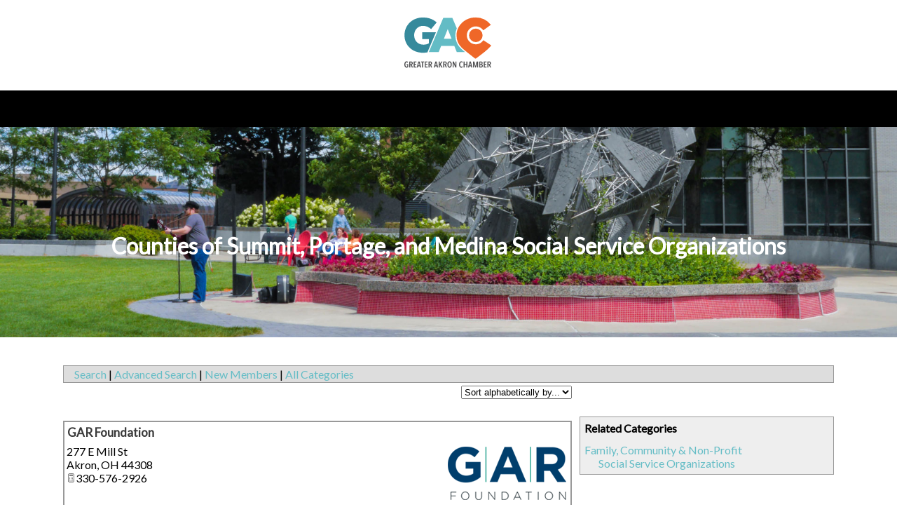

--- FILE ---
content_type: text/html; charset=utf-8
request_url: https://members.greaterakronchamber.org/investors/Family,-Community-NonProfit/Social-Service-Organizations
body_size: 22757
content:
<!DOCTYPE html>



<html>
	<head><meta http-equiv="X-UA-Compatible" content="IE=Edge" /><meta http-equiv="Content-Type" content="text/html; charset=utf-8" /><script type="text/javascript">window.NREUM||(NREUM={});NREUM.info = {"beacon":"bam.nr-data.net","errorBeacon":"bam.nr-data.net","licenseKey":"NRJS-525c57b9b98a04c8d2b","applicationID":"483312939,697351133","transactionName":"MV0AMURVWUJSVkAKWggXIzZmG1JJR1BGDVQKFxUGRlVQVEAaQlIHSVwLF1NXQ15BTBsRUBVNDhFFGlZCQ00=","queueTime":2,"applicationTime":2428,"agent":"","atts":""}</script><script type="text/javascript">(window.NREUM||(NREUM={})).init={ajax:{deny_list:["bam.nr-data.net"]},feature_flags:["soft_nav"]};(window.NREUM||(NREUM={})).loader_config={licenseKey:"NRJS-525c57b9b98a04c8d2b",applicationID:"483312939",browserID:"483347049"};;/*! For license information please see nr-loader-rum-1.308.0.min.js.LICENSE.txt */
(()=>{var e,t,r={163:(e,t,r)=>{"use strict";r.d(t,{j:()=>E});var n=r(384),i=r(1741);var a=r(2555);r(860).K7.genericEvents;const s="experimental.resources",o="register",c=e=>{if(!e||"string"!=typeof e)return!1;try{document.createDocumentFragment().querySelector(e)}catch{return!1}return!0};var d=r(2614),u=r(944),l=r(8122);const f="[data-nr-mask]",g=e=>(0,l.a)(e,(()=>{const e={feature_flags:[],experimental:{allow_registered_children:!1,resources:!1},mask_selector:"*",block_selector:"[data-nr-block]",mask_input_options:{color:!1,date:!1,"datetime-local":!1,email:!1,month:!1,number:!1,range:!1,search:!1,tel:!1,text:!1,time:!1,url:!1,week:!1,textarea:!1,select:!1,password:!0}};return{ajax:{deny_list:void 0,block_internal:!0,enabled:!0,autoStart:!0},api:{get allow_registered_children(){return e.feature_flags.includes(o)||e.experimental.allow_registered_children},set allow_registered_children(t){e.experimental.allow_registered_children=t},duplicate_registered_data:!1},browser_consent_mode:{enabled:!1},distributed_tracing:{enabled:void 0,exclude_newrelic_header:void 0,cors_use_newrelic_header:void 0,cors_use_tracecontext_headers:void 0,allowed_origins:void 0},get feature_flags(){return e.feature_flags},set feature_flags(t){e.feature_flags=t},generic_events:{enabled:!0,autoStart:!0},harvest:{interval:30},jserrors:{enabled:!0,autoStart:!0},logging:{enabled:!0,autoStart:!0},metrics:{enabled:!0,autoStart:!0},obfuscate:void 0,page_action:{enabled:!0},page_view_event:{enabled:!0,autoStart:!0},page_view_timing:{enabled:!0,autoStart:!0},performance:{capture_marks:!1,capture_measures:!1,capture_detail:!0,resources:{get enabled(){return e.feature_flags.includes(s)||e.experimental.resources},set enabled(t){e.experimental.resources=t},asset_types:[],first_party_domains:[],ignore_newrelic:!0}},privacy:{cookies_enabled:!0},proxy:{assets:void 0,beacon:void 0},session:{expiresMs:d.wk,inactiveMs:d.BB},session_replay:{autoStart:!0,enabled:!1,preload:!1,sampling_rate:10,error_sampling_rate:100,collect_fonts:!1,inline_images:!1,fix_stylesheets:!0,mask_all_inputs:!0,get mask_text_selector(){return e.mask_selector},set mask_text_selector(t){c(t)?e.mask_selector="".concat(t,",").concat(f):""===t||null===t?e.mask_selector=f:(0,u.R)(5,t)},get block_class(){return"nr-block"},get ignore_class(){return"nr-ignore"},get mask_text_class(){return"nr-mask"},get block_selector(){return e.block_selector},set block_selector(t){c(t)?e.block_selector+=",".concat(t):""!==t&&(0,u.R)(6,t)},get mask_input_options(){return e.mask_input_options},set mask_input_options(t){t&&"object"==typeof t?e.mask_input_options={...t,password:!0}:(0,u.R)(7,t)}},session_trace:{enabled:!0,autoStart:!0},soft_navigations:{enabled:!0,autoStart:!0},spa:{enabled:!0,autoStart:!0},ssl:void 0,user_actions:{enabled:!0,elementAttributes:["id","className","tagName","type"]}}})());var p=r(6154),m=r(9324);let h=0;const v={buildEnv:m.F3,distMethod:m.Xs,version:m.xv,originTime:p.WN},b={consented:!1},y={appMetadata:{},get consented(){return this.session?.state?.consent||b.consented},set consented(e){b.consented=e},customTransaction:void 0,denyList:void 0,disabled:!1,harvester:void 0,isolatedBacklog:!1,isRecording:!1,loaderType:void 0,maxBytes:3e4,obfuscator:void 0,onerror:void 0,ptid:void 0,releaseIds:{},session:void 0,timeKeeper:void 0,registeredEntities:[],jsAttributesMetadata:{bytes:0},get harvestCount(){return++h}},_=e=>{const t=(0,l.a)(e,y),r=Object.keys(v).reduce((e,t)=>(e[t]={value:v[t],writable:!1,configurable:!0,enumerable:!0},e),{});return Object.defineProperties(t,r)};var w=r(5701);const x=e=>{const t=e.startsWith("http");e+="/",r.p=t?e:"https://"+e};var R=r(7836),k=r(3241);const A={accountID:void 0,trustKey:void 0,agentID:void 0,licenseKey:void 0,applicationID:void 0,xpid:void 0},S=e=>(0,l.a)(e,A),T=new Set;function E(e,t={},r,s){let{init:o,info:c,loader_config:d,runtime:u={},exposed:l=!0}=t;if(!c){const e=(0,n.pV)();o=e.init,c=e.info,d=e.loader_config}e.init=g(o||{}),e.loader_config=S(d||{}),c.jsAttributes??={},p.bv&&(c.jsAttributes.isWorker=!0),e.info=(0,a.D)(c);const f=e.init,m=[c.beacon,c.errorBeacon];T.has(e.agentIdentifier)||(f.proxy.assets&&(x(f.proxy.assets),m.push(f.proxy.assets)),f.proxy.beacon&&m.push(f.proxy.beacon),e.beacons=[...m],function(e){const t=(0,n.pV)();Object.getOwnPropertyNames(i.W.prototype).forEach(r=>{const n=i.W.prototype[r];if("function"!=typeof n||"constructor"===n)return;let a=t[r];e[r]&&!1!==e.exposed&&"micro-agent"!==e.runtime?.loaderType&&(t[r]=(...t)=>{const n=e[r](...t);return a?a(...t):n})})}(e),(0,n.US)("activatedFeatures",w.B)),u.denyList=[...f.ajax.deny_list||[],...f.ajax.block_internal?m:[]],u.ptid=e.agentIdentifier,u.loaderType=r,e.runtime=_(u),T.has(e.agentIdentifier)||(e.ee=R.ee.get(e.agentIdentifier),e.exposed=l,(0,k.W)({agentIdentifier:e.agentIdentifier,drained:!!w.B?.[e.agentIdentifier],type:"lifecycle",name:"initialize",feature:void 0,data:e.config})),T.add(e.agentIdentifier)}},384:(e,t,r)=>{"use strict";r.d(t,{NT:()=>s,US:()=>u,Zm:()=>o,bQ:()=>d,dV:()=>c,pV:()=>l});var n=r(6154),i=r(1863),a=r(1910);const s={beacon:"bam.nr-data.net",errorBeacon:"bam.nr-data.net"};function o(){return n.gm.NREUM||(n.gm.NREUM={}),void 0===n.gm.newrelic&&(n.gm.newrelic=n.gm.NREUM),n.gm.NREUM}function c(){let e=o();return e.o||(e.o={ST:n.gm.setTimeout,SI:n.gm.setImmediate||n.gm.setInterval,CT:n.gm.clearTimeout,XHR:n.gm.XMLHttpRequest,REQ:n.gm.Request,EV:n.gm.Event,PR:n.gm.Promise,MO:n.gm.MutationObserver,FETCH:n.gm.fetch,WS:n.gm.WebSocket},(0,a.i)(...Object.values(e.o))),e}function d(e,t){let r=o();r.initializedAgents??={},t.initializedAt={ms:(0,i.t)(),date:new Date},r.initializedAgents[e]=t}function u(e,t){o()[e]=t}function l(){return function(){let e=o();const t=e.info||{};e.info={beacon:s.beacon,errorBeacon:s.errorBeacon,...t}}(),function(){let e=o();const t=e.init||{};e.init={...t}}(),c(),function(){let e=o();const t=e.loader_config||{};e.loader_config={...t}}(),o()}},782:(e,t,r)=>{"use strict";r.d(t,{T:()=>n});const n=r(860).K7.pageViewTiming},860:(e,t,r)=>{"use strict";r.d(t,{$J:()=>u,K7:()=>c,P3:()=>d,XX:()=>i,Yy:()=>o,df:()=>a,qY:()=>n,v4:()=>s});const n="events",i="jserrors",a="browser/blobs",s="rum",o="browser/logs",c={ajax:"ajax",genericEvents:"generic_events",jserrors:i,logging:"logging",metrics:"metrics",pageAction:"page_action",pageViewEvent:"page_view_event",pageViewTiming:"page_view_timing",sessionReplay:"session_replay",sessionTrace:"session_trace",softNav:"soft_navigations",spa:"spa"},d={[c.pageViewEvent]:1,[c.pageViewTiming]:2,[c.metrics]:3,[c.jserrors]:4,[c.spa]:5,[c.ajax]:6,[c.sessionTrace]:7,[c.softNav]:8,[c.sessionReplay]:9,[c.logging]:10,[c.genericEvents]:11},u={[c.pageViewEvent]:s,[c.pageViewTiming]:n,[c.ajax]:n,[c.spa]:n,[c.softNav]:n,[c.metrics]:i,[c.jserrors]:i,[c.sessionTrace]:a,[c.sessionReplay]:a,[c.logging]:o,[c.genericEvents]:"ins"}},944:(e,t,r)=>{"use strict";r.d(t,{R:()=>i});var n=r(3241);function i(e,t){"function"==typeof console.debug&&(console.debug("New Relic Warning: https://github.com/newrelic/newrelic-browser-agent/blob/main/docs/warning-codes.md#".concat(e),t),(0,n.W)({agentIdentifier:null,drained:null,type:"data",name:"warn",feature:"warn",data:{code:e,secondary:t}}))}},1687:(e,t,r)=>{"use strict";r.d(t,{Ak:()=>d,Ze:()=>f,x3:()=>u});var n=r(3241),i=r(7836),a=r(3606),s=r(860),o=r(2646);const c={};function d(e,t){const r={staged:!1,priority:s.P3[t]||0};l(e),c[e].get(t)||c[e].set(t,r)}function u(e,t){e&&c[e]&&(c[e].get(t)&&c[e].delete(t),p(e,t,!1),c[e].size&&g(e))}function l(e){if(!e)throw new Error("agentIdentifier required");c[e]||(c[e]=new Map)}function f(e="",t="feature",r=!1){if(l(e),!e||!c[e].get(t)||r)return p(e,t);c[e].get(t).staged=!0,g(e)}function g(e){const t=Array.from(c[e]);t.every(([e,t])=>t.staged)&&(t.sort((e,t)=>e[1].priority-t[1].priority),t.forEach(([t])=>{c[e].delete(t),p(e,t)}))}function p(e,t,r=!0){const s=e?i.ee.get(e):i.ee,c=a.i.handlers;if(!s.aborted&&s.backlog&&c){if((0,n.W)({agentIdentifier:e,type:"lifecycle",name:"drain",feature:t}),r){const e=s.backlog[t],r=c[t];if(r){for(let t=0;e&&t<e.length;++t)m(e[t],r);Object.entries(r).forEach(([e,t])=>{Object.values(t||{}).forEach(t=>{t[0]?.on&&t[0]?.context()instanceof o.y&&t[0].on(e,t[1])})})}}s.isolatedBacklog||delete c[t],s.backlog[t]=null,s.emit("drain-"+t,[])}}function m(e,t){var r=e[1];Object.values(t[r]||{}).forEach(t=>{var r=e[0];if(t[0]===r){var n=t[1],i=e[3],a=e[2];n.apply(i,a)}})}},1738:(e,t,r)=>{"use strict";r.d(t,{U:()=>g,Y:()=>f});var n=r(3241),i=r(9908),a=r(1863),s=r(944),o=r(5701),c=r(3969),d=r(8362),u=r(860),l=r(4261);function f(e,t,r,a){const f=a||r;!f||f[e]&&f[e]!==d.d.prototype[e]||(f[e]=function(){(0,i.p)(c.xV,["API/"+e+"/called"],void 0,u.K7.metrics,r.ee),(0,n.W)({agentIdentifier:r.agentIdentifier,drained:!!o.B?.[r.agentIdentifier],type:"data",name:"api",feature:l.Pl+e,data:{}});try{return t.apply(this,arguments)}catch(e){(0,s.R)(23,e)}})}function g(e,t,r,n,s){const o=e.info;null===r?delete o.jsAttributes[t]:o.jsAttributes[t]=r,(s||null===r)&&(0,i.p)(l.Pl+n,[(0,a.t)(),t,r],void 0,"session",e.ee)}},1741:(e,t,r)=>{"use strict";r.d(t,{W:()=>a});var n=r(944),i=r(4261);class a{#e(e,...t){if(this[e]!==a.prototype[e])return this[e](...t);(0,n.R)(35,e)}addPageAction(e,t){return this.#e(i.hG,e,t)}register(e){return this.#e(i.eY,e)}recordCustomEvent(e,t){return this.#e(i.fF,e,t)}setPageViewName(e,t){return this.#e(i.Fw,e,t)}setCustomAttribute(e,t,r){return this.#e(i.cD,e,t,r)}noticeError(e,t){return this.#e(i.o5,e,t)}setUserId(e,t=!1){return this.#e(i.Dl,e,t)}setApplicationVersion(e){return this.#e(i.nb,e)}setErrorHandler(e){return this.#e(i.bt,e)}addRelease(e,t){return this.#e(i.k6,e,t)}log(e,t){return this.#e(i.$9,e,t)}start(){return this.#e(i.d3)}finished(e){return this.#e(i.BL,e)}recordReplay(){return this.#e(i.CH)}pauseReplay(){return this.#e(i.Tb)}addToTrace(e){return this.#e(i.U2,e)}setCurrentRouteName(e){return this.#e(i.PA,e)}interaction(e){return this.#e(i.dT,e)}wrapLogger(e,t,r){return this.#e(i.Wb,e,t,r)}measure(e,t){return this.#e(i.V1,e,t)}consent(e){return this.#e(i.Pv,e)}}},1863:(e,t,r)=>{"use strict";function n(){return Math.floor(performance.now())}r.d(t,{t:()=>n})},1910:(e,t,r)=>{"use strict";r.d(t,{i:()=>a});var n=r(944);const i=new Map;function a(...e){return e.every(e=>{if(i.has(e))return i.get(e);const t="function"==typeof e?e.toString():"",r=t.includes("[native code]"),a=t.includes("nrWrapper");return r||a||(0,n.R)(64,e?.name||t),i.set(e,r),r})}},2555:(e,t,r)=>{"use strict";r.d(t,{D:()=>o,f:()=>s});var n=r(384),i=r(8122);const a={beacon:n.NT.beacon,errorBeacon:n.NT.errorBeacon,licenseKey:void 0,applicationID:void 0,sa:void 0,queueTime:void 0,applicationTime:void 0,ttGuid:void 0,user:void 0,account:void 0,product:void 0,extra:void 0,jsAttributes:{},userAttributes:void 0,atts:void 0,transactionName:void 0,tNamePlain:void 0};function s(e){try{return!!e.licenseKey&&!!e.errorBeacon&&!!e.applicationID}catch(e){return!1}}const o=e=>(0,i.a)(e,a)},2614:(e,t,r)=>{"use strict";r.d(t,{BB:()=>s,H3:()=>n,g:()=>d,iL:()=>c,tS:()=>o,uh:()=>i,wk:()=>a});const n="NRBA",i="SESSION",a=144e5,s=18e5,o={STARTED:"session-started",PAUSE:"session-pause",RESET:"session-reset",RESUME:"session-resume",UPDATE:"session-update"},c={SAME_TAB:"same-tab",CROSS_TAB:"cross-tab"},d={OFF:0,FULL:1,ERROR:2}},2646:(e,t,r)=>{"use strict";r.d(t,{y:()=>n});class n{constructor(e){this.contextId=e}}},2843:(e,t,r)=>{"use strict";r.d(t,{G:()=>a,u:()=>i});var n=r(3878);function i(e,t=!1,r,i){(0,n.DD)("visibilitychange",function(){if(t)return void("hidden"===document.visibilityState&&e());e(document.visibilityState)},r,i)}function a(e,t,r){(0,n.sp)("pagehide",e,t,r)}},3241:(e,t,r)=>{"use strict";r.d(t,{W:()=>a});var n=r(6154);const i="newrelic";function a(e={}){try{n.gm.dispatchEvent(new CustomEvent(i,{detail:e}))}catch(e){}}},3606:(e,t,r)=>{"use strict";r.d(t,{i:()=>a});var n=r(9908);a.on=s;var i=a.handlers={};function a(e,t,r,a){s(a||n.d,i,e,t,r)}function s(e,t,r,i,a){a||(a="feature"),e||(e=n.d);var s=t[a]=t[a]||{};(s[r]=s[r]||[]).push([e,i])}},3878:(e,t,r)=>{"use strict";function n(e,t){return{capture:e,passive:!1,signal:t}}function i(e,t,r=!1,i){window.addEventListener(e,t,n(r,i))}function a(e,t,r=!1,i){document.addEventListener(e,t,n(r,i))}r.d(t,{DD:()=>a,jT:()=>n,sp:()=>i})},3969:(e,t,r)=>{"use strict";r.d(t,{TZ:()=>n,XG:()=>o,rs:()=>i,xV:()=>s,z_:()=>a});const n=r(860).K7.metrics,i="sm",a="cm",s="storeSupportabilityMetrics",o="storeEventMetrics"},4234:(e,t,r)=>{"use strict";r.d(t,{W:()=>a});var n=r(7836),i=r(1687);class a{constructor(e,t){this.agentIdentifier=e,this.ee=n.ee.get(e),this.featureName=t,this.blocked=!1}deregisterDrain(){(0,i.x3)(this.agentIdentifier,this.featureName)}}},4261:(e,t,r)=>{"use strict";r.d(t,{$9:()=>d,BL:()=>o,CH:()=>g,Dl:()=>_,Fw:()=>y,PA:()=>h,Pl:()=>n,Pv:()=>k,Tb:()=>l,U2:()=>a,V1:()=>R,Wb:()=>x,bt:()=>b,cD:()=>v,d3:()=>w,dT:()=>c,eY:()=>p,fF:()=>f,hG:()=>i,k6:()=>s,nb:()=>m,o5:()=>u});const n="api-",i="addPageAction",a="addToTrace",s="addRelease",o="finished",c="interaction",d="log",u="noticeError",l="pauseReplay",f="recordCustomEvent",g="recordReplay",p="register",m="setApplicationVersion",h="setCurrentRouteName",v="setCustomAttribute",b="setErrorHandler",y="setPageViewName",_="setUserId",w="start",x="wrapLogger",R="measure",k="consent"},5289:(e,t,r)=>{"use strict";r.d(t,{GG:()=>s,Qr:()=>c,sB:()=>o});var n=r(3878),i=r(6389);function a(){return"undefined"==typeof document||"complete"===document.readyState}function s(e,t){if(a())return e();const r=(0,i.J)(e),s=setInterval(()=>{a()&&(clearInterval(s),r())},500);(0,n.sp)("load",r,t)}function o(e){if(a())return e();(0,n.DD)("DOMContentLoaded",e)}function c(e){if(a())return e();(0,n.sp)("popstate",e)}},5607:(e,t,r)=>{"use strict";r.d(t,{W:()=>n});const n=(0,r(9566).bz)()},5701:(e,t,r)=>{"use strict";r.d(t,{B:()=>a,t:()=>s});var n=r(3241);const i=new Set,a={};function s(e,t){const r=t.agentIdentifier;a[r]??={},e&&"object"==typeof e&&(i.has(r)||(t.ee.emit("rumresp",[e]),a[r]=e,i.add(r),(0,n.W)({agentIdentifier:r,loaded:!0,drained:!0,type:"lifecycle",name:"load",feature:void 0,data:e})))}},6154:(e,t,r)=>{"use strict";r.d(t,{OF:()=>c,RI:()=>i,WN:()=>u,bv:()=>a,eN:()=>l,gm:()=>s,mw:()=>o,sb:()=>d});var n=r(1863);const i="undefined"!=typeof window&&!!window.document,a="undefined"!=typeof WorkerGlobalScope&&("undefined"!=typeof self&&self instanceof WorkerGlobalScope&&self.navigator instanceof WorkerNavigator||"undefined"!=typeof globalThis&&globalThis instanceof WorkerGlobalScope&&globalThis.navigator instanceof WorkerNavigator),s=i?window:"undefined"!=typeof WorkerGlobalScope&&("undefined"!=typeof self&&self instanceof WorkerGlobalScope&&self||"undefined"!=typeof globalThis&&globalThis instanceof WorkerGlobalScope&&globalThis),o=Boolean("hidden"===s?.document?.visibilityState),c=/iPad|iPhone|iPod/.test(s.navigator?.userAgent),d=c&&"undefined"==typeof SharedWorker,u=((()=>{const e=s.navigator?.userAgent?.match(/Firefox[/\s](\d+\.\d+)/);Array.isArray(e)&&e.length>=2&&e[1]})(),Date.now()-(0,n.t)()),l=()=>"undefined"!=typeof PerformanceNavigationTiming&&s?.performance?.getEntriesByType("navigation")?.[0]?.responseStart},6389:(e,t,r)=>{"use strict";function n(e,t=500,r={}){const n=r?.leading||!1;let i;return(...r)=>{n&&void 0===i&&(e.apply(this,r),i=setTimeout(()=>{i=clearTimeout(i)},t)),n||(clearTimeout(i),i=setTimeout(()=>{e.apply(this,r)},t))}}function i(e){let t=!1;return(...r)=>{t||(t=!0,e.apply(this,r))}}r.d(t,{J:()=>i,s:()=>n})},6630:(e,t,r)=>{"use strict";r.d(t,{T:()=>n});const n=r(860).K7.pageViewEvent},7699:(e,t,r)=>{"use strict";r.d(t,{It:()=>a,KC:()=>o,No:()=>i,qh:()=>s});var n=r(860);const i=16e3,a=1e6,s="SESSION_ERROR",o={[n.K7.logging]:!0,[n.K7.genericEvents]:!1,[n.K7.jserrors]:!1,[n.K7.ajax]:!1}},7836:(e,t,r)=>{"use strict";r.d(t,{P:()=>o,ee:()=>c});var n=r(384),i=r(8990),a=r(2646),s=r(5607);const o="nr@context:".concat(s.W),c=function e(t,r){var n={},s={},u={},l=!1;try{l=16===r.length&&d.initializedAgents?.[r]?.runtime.isolatedBacklog}catch(e){}var f={on:p,addEventListener:p,removeEventListener:function(e,t){var r=n[e];if(!r)return;for(var i=0;i<r.length;i++)r[i]===t&&r.splice(i,1)},emit:function(e,r,n,i,a){!1!==a&&(a=!0);if(c.aborted&&!i)return;t&&a&&t.emit(e,r,n);var o=g(n);m(e).forEach(e=>{e.apply(o,r)});var d=v()[s[e]];d&&d.push([f,e,r,o]);return o},get:h,listeners:m,context:g,buffer:function(e,t){const r=v();if(t=t||"feature",f.aborted)return;Object.entries(e||{}).forEach(([e,n])=>{s[n]=t,t in r||(r[t]=[])})},abort:function(){f._aborted=!0,Object.keys(f.backlog).forEach(e=>{delete f.backlog[e]})},isBuffering:function(e){return!!v()[s[e]]},debugId:r,backlog:l?{}:t&&"object"==typeof t.backlog?t.backlog:{},isolatedBacklog:l};return Object.defineProperty(f,"aborted",{get:()=>{let e=f._aborted||!1;return e||(t&&(e=t.aborted),e)}}),f;function g(e){return e&&e instanceof a.y?e:e?(0,i.I)(e,o,()=>new a.y(o)):new a.y(o)}function p(e,t){n[e]=m(e).concat(t)}function m(e){return n[e]||[]}function h(t){return u[t]=u[t]||e(f,t)}function v(){return f.backlog}}(void 0,"globalEE"),d=(0,n.Zm)();d.ee||(d.ee=c)},8122:(e,t,r)=>{"use strict";r.d(t,{a:()=>i});var n=r(944);function i(e,t){try{if(!e||"object"!=typeof e)return(0,n.R)(3);if(!t||"object"!=typeof t)return(0,n.R)(4);const r=Object.create(Object.getPrototypeOf(t),Object.getOwnPropertyDescriptors(t)),a=0===Object.keys(r).length?e:r;for(let s in a)if(void 0!==e[s])try{if(null===e[s]){r[s]=null;continue}Array.isArray(e[s])&&Array.isArray(t[s])?r[s]=Array.from(new Set([...e[s],...t[s]])):"object"==typeof e[s]&&"object"==typeof t[s]?r[s]=i(e[s],t[s]):r[s]=e[s]}catch(e){r[s]||(0,n.R)(1,e)}return r}catch(e){(0,n.R)(2,e)}}},8362:(e,t,r)=>{"use strict";r.d(t,{d:()=>a});var n=r(9566),i=r(1741);class a extends i.W{agentIdentifier=(0,n.LA)(16)}},8374:(e,t,r)=>{r.nc=(()=>{try{return document?.currentScript?.nonce}catch(e){}return""})()},8990:(e,t,r)=>{"use strict";r.d(t,{I:()=>i});var n=Object.prototype.hasOwnProperty;function i(e,t,r){if(n.call(e,t))return e[t];var i=r();if(Object.defineProperty&&Object.keys)try{return Object.defineProperty(e,t,{value:i,writable:!0,enumerable:!1}),i}catch(e){}return e[t]=i,i}},9324:(e,t,r)=>{"use strict";r.d(t,{F3:()=>i,Xs:()=>a,xv:()=>n});const n="1.308.0",i="PROD",a="CDN"},9566:(e,t,r)=>{"use strict";r.d(t,{LA:()=>o,bz:()=>s});var n=r(6154);const i="xxxxxxxx-xxxx-4xxx-yxxx-xxxxxxxxxxxx";function a(e,t){return e?15&e[t]:16*Math.random()|0}function s(){const e=n.gm?.crypto||n.gm?.msCrypto;let t,r=0;return e&&e.getRandomValues&&(t=e.getRandomValues(new Uint8Array(30))),i.split("").map(e=>"x"===e?a(t,r++).toString(16):"y"===e?(3&a()|8).toString(16):e).join("")}function o(e){const t=n.gm?.crypto||n.gm?.msCrypto;let r,i=0;t&&t.getRandomValues&&(r=t.getRandomValues(new Uint8Array(e)));const s=[];for(var o=0;o<e;o++)s.push(a(r,i++).toString(16));return s.join("")}},9908:(e,t,r)=>{"use strict";r.d(t,{d:()=>n,p:()=>i});var n=r(7836).ee.get("handle");function i(e,t,r,i,a){a?(a.buffer([e],i),a.emit(e,t,r)):(n.buffer([e],i),n.emit(e,t,r))}}},n={};function i(e){var t=n[e];if(void 0!==t)return t.exports;var a=n[e]={exports:{}};return r[e](a,a.exports,i),a.exports}i.m=r,i.d=(e,t)=>{for(var r in t)i.o(t,r)&&!i.o(e,r)&&Object.defineProperty(e,r,{enumerable:!0,get:t[r]})},i.f={},i.e=e=>Promise.all(Object.keys(i.f).reduce((t,r)=>(i.f[r](e,t),t),[])),i.u=e=>"nr-rum-1.308.0.min.js",i.o=(e,t)=>Object.prototype.hasOwnProperty.call(e,t),e={},t="NRBA-1.308.0.PROD:",i.l=(r,n,a,s)=>{if(e[r])e[r].push(n);else{var o,c;if(void 0!==a)for(var d=document.getElementsByTagName("script"),u=0;u<d.length;u++){var l=d[u];if(l.getAttribute("src")==r||l.getAttribute("data-webpack")==t+a){o=l;break}}if(!o){c=!0;var f={296:"sha512-+MIMDsOcckGXa1EdWHqFNv7P+JUkd5kQwCBr3KE6uCvnsBNUrdSt4a/3/L4j4TxtnaMNjHpza2/erNQbpacJQA=="};(o=document.createElement("script")).charset="utf-8",i.nc&&o.setAttribute("nonce",i.nc),o.setAttribute("data-webpack",t+a),o.src=r,0!==o.src.indexOf(window.location.origin+"/")&&(o.crossOrigin="anonymous"),f[s]&&(o.integrity=f[s])}e[r]=[n];var g=(t,n)=>{o.onerror=o.onload=null,clearTimeout(p);var i=e[r];if(delete e[r],o.parentNode&&o.parentNode.removeChild(o),i&&i.forEach(e=>e(n)),t)return t(n)},p=setTimeout(g.bind(null,void 0,{type:"timeout",target:o}),12e4);o.onerror=g.bind(null,o.onerror),o.onload=g.bind(null,o.onload),c&&document.head.appendChild(o)}},i.r=e=>{"undefined"!=typeof Symbol&&Symbol.toStringTag&&Object.defineProperty(e,Symbol.toStringTag,{value:"Module"}),Object.defineProperty(e,"__esModule",{value:!0})},i.p="https://js-agent.newrelic.com/",(()=>{var e={374:0,840:0};i.f.j=(t,r)=>{var n=i.o(e,t)?e[t]:void 0;if(0!==n)if(n)r.push(n[2]);else{var a=new Promise((r,i)=>n=e[t]=[r,i]);r.push(n[2]=a);var s=i.p+i.u(t),o=new Error;i.l(s,r=>{if(i.o(e,t)&&(0!==(n=e[t])&&(e[t]=void 0),n)){var a=r&&("load"===r.type?"missing":r.type),s=r&&r.target&&r.target.src;o.message="Loading chunk "+t+" failed: ("+a+": "+s+")",o.name="ChunkLoadError",o.type=a,o.request=s,n[1](o)}},"chunk-"+t,t)}};var t=(t,r)=>{var n,a,[s,o,c]=r,d=0;if(s.some(t=>0!==e[t])){for(n in o)i.o(o,n)&&(i.m[n]=o[n]);if(c)c(i)}for(t&&t(r);d<s.length;d++)a=s[d],i.o(e,a)&&e[a]&&e[a][0](),e[a]=0},r=self["webpackChunk:NRBA-1.308.0.PROD"]=self["webpackChunk:NRBA-1.308.0.PROD"]||[];r.forEach(t.bind(null,0)),r.push=t.bind(null,r.push.bind(r))})(),(()=>{"use strict";i(8374);var e=i(8362),t=i(860);const r=Object.values(t.K7);var n=i(163);var a=i(9908),s=i(1863),o=i(4261),c=i(1738);var d=i(1687),u=i(4234),l=i(5289),f=i(6154),g=i(944),p=i(384);const m=e=>f.RI&&!0===e?.privacy.cookies_enabled;function h(e){return!!(0,p.dV)().o.MO&&m(e)&&!0===e?.session_trace.enabled}var v=i(6389),b=i(7699);class y extends u.W{constructor(e,t){super(e.agentIdentifier,t),this.agentRef=e,this.abortHandler=void 0,this.featAggregate=void 0,this.loadedSuccessfully=void 0,this.onAggregateImported=new Promise(e=>{this.loadedSuccessfully=e}),this.deferred=Promise.resolve(),!1===e.init[this.featureName].autoStart?this.deferred=new Promise((t,r)=>{this.ee.on("manual-start-all",(0,v.J)(()=>{(0,d.Ak)(e.agentIdentifier,this.featureName),t()}))}):(0,d.Ak)(e.agentIdentifier,t)}importAggregator(e,t,r={}){if(this.featAggregate)return;const n=async()=>{let n;await this.deferred;try{if(m(e.init)){const{setupAgentSession:t}=await i.e(296).then(i.bind(i,3305));n=t(e)}}catch(e){(0,g.R)(20,e),this.ee.emit("internal-error",[e]),(0,a.p)(b.qh,[e],void 0,this.featureName,this.ee)}try{if(!this.#t(this.featureName,n,e.init))return(0,d.Ze)(this.agentIdentifier,this.featureName),void this.loadedSuccessfully(!1);const{Aggregate:i}=await t();this.featAggregate=new i(e,r),e.runtime.harvester.initializedAggregates.push(this.featAggregate),this.loadedSuccessfully(!0)}catch(e){(0,g.R)(34,e),this.abortHandler?.(),(0,d.Ze)(this.agentIdentifier,this.featureName,!0),this.loadedSuccessfully(!1),this.ee&&this.ee.abort()}};f.RI?(0,l.GG)(()=>n(),!0):n()}#t(e,r,n){if(this.blocked)return!1;switch(e){case t.K7.sessionReplay:return h(n)&&!!r;case t.K7.sessionTrace:return!!r;default:return!0}}}var _=i(6630),w=i(2614),x=i(3241);class R extends y{static featureName=_.T;constructor(e){var t;super(e,_.T),this.setupInspectionEvents(e.agentIdentifier),t=e,(0,c.Y)(o.Fw,function(e,r){"string"==typeof e&&("/"!==e.charAt(0)&&(e="/"+e),t.runtime.customTransaction=(r||"http://custom.transaction")+e,(0,a.p)(o.Pl+o.Fw,[(0,s.t)()],void 0,void 0,t.ee))},t),this.importAggregator(e,()=>i.e(296).then(i.bind(i,3943)))}setupInspectionEvents(e){const t=(t,r)=>{t&&(0,x.W)({agentIdentifier:e,timeStamp:t.timeStamp,loaded:"complete"===t.target.readyState,type:"window",name:r,data:t.target.location+""})};(0,l.sB)(e=>{t(e,"DOMContentLoaded")}),(0,l.GG)(e=>{t(e,"load")}),(0,l.Qr)(e=>{t(e,"navigate")}),this.ee.on(w.tS.UPDATE,(t,r)=>{(0,x.W)({agentIdentifier:e,type:"lifecycle",name:"session",data:r})})}}class k extends e.d{constructor(e){var t;(super(),f.gm)?(this.features={},(0,p.bQ)(this.agentIdentifier,this),this.desiredFeatures=new Set(e.features||[]),this.desiredFeatures.add(R),(0,n.j)(this,e,e.loaderType||"agent"),t=this,(0,c.Y)(o.cD,function(e,r,n=!1){if("string"==typeof e){if(["string","number","boolean"].includes(typeof r)||null===r)return(0,c.U)(t,e,r,o.cD,n);(0,g.R)(40,typeof r)}else(0,g.R)(39,typeof e)},t),function(e){(0,c.Y)(o.Dl,function(t,r=!1){if("string"!=typeof t&&null!==t)return void(0,g.R)(41,typeof t);const n=e.info.jsAttributes["enduser.id"];r&&null!=n&&n!==t?(0,a.p)(o.Pl+"setUserIdAndResetSession",[t],void 0,"session",e.ee):(0,c.U)(e,"enduser.id",t,o.Dl,!0)},e)}(this),function(e){(0,c.Y)(o.nb,function(t){if("string"==typeof t||null===t)return(0,c.U)(e,"application.version",t,o.nb,!1);(0,g.R)(42,typeof t)},e)}(this),function(e){(0,c.Y)(o.d3,function(){e.ee.emit("manual-start-all")},e)}(this),function(e){(0,c.Y)(o.Pv,function(t=!0){if("boolean"==typeof t){if((0,a.p)(o.Pl+o.Pv,[t],void 0,"session",e.ee),e.runtime.consented=t,t){const t=e.features.page_view_event;t.onAggregateImported.then(e=>{const r=t.featAggregate;e&&!r.sentRum&&r.sendRum()})}}else(0,g.R)(65,typeof t)},e)}(this),this.run()):(0,g.R)(21)}get config(){return{info:this.info,init:this.init,loader_config:this.loader_config,runtime:this.runtime}}get api(){return this}run(){try{const e=function(e){const t={};return r.forEach(r=>{t[r]=!!e[r]?.enabled}),t}(this.init),n=[...this.desiredFeatures];n.sort((e,r)=>t.P3[e.featureName]-t.P3[r.featureName]),n.forEach(r=>{if(!e[r.featureName]&&r.featureName!==t.K7.pageViewEvent)return;if(r.featureName===t.K7.spa)return void(0,g.R)(67);const n=function(e){switch(e){case t.K7.ajax:return[t.K7.jserrors];case t.K7.sessionTrace:return[t.K7.ajax,t.K7.pageViewEvent];case t.K7.sessionReplay:return[t.K7.sessionTrace];case t.K7.pageViewTiming:return[t.K7.pageViewEvent];default:return[]}}(r.featureName).filter(e=>!(e in this.features));n.length>0&&(0,g.R)(36,{targetFeature:r.featureName,missingDependencies:n}),this.features[r.featureName]=new r(this)})}catch(e){(0,g.R)(22,e);for(const e in this.features)this.features[e].abortHandler?.();const t=(0,p.Zm)();delete t.initializedAgents[this.agentIdentifier]?.features,delete this.sharedAggregator;return t.ee.get(this.agentIdentifier).abort(),!1}}}var A=i(2843),S=i(782);class T extends y{static featureName=S.T;constructor(e){super(e,S.T),f.RI&&((0,A.u)(()=>(0,a.p)("docHidden",[(0,s.t)()],void 0,S.T,this.ee),!0),(0,A.G)(()=>(0,a.p)("winPagehide",[(0,s.t)()],void 0,S.T,this.ee)),this.importAggregator(e,()=>i.e(296).then(i.bind(i,2117))))}}var E=i(3969);class I extends y{static featureName=E.TZ;constructor(e){super(e,E.TZ),f.RI&&document.addEventListener("securitypolicyviolation",e=>{(0,a.p)(E.xV,["Generic/CSPViolation/Detected"],void 0,this.featureName,this.ee)}),this.importAggregator(e,()=>i.e(296).then(i.bind(i,9623)))}}new k({features:[R,T,I],loaderType:"lite"})})()})();</script><meta http-equiv="Page-Enter" content="Alpha(opacity=100)" /><title>
	Counties of Summit, Portage, and Medina Social Service Organizations | Greater Akron Chamber | Akron, Ohio
</title>

<!-- Begin WC Dependencies -->
<!-- JQuery -->
<script type='text/javascript' src='/external/WCControls/v12/jquery/jquery.min.js'></script>
<!-- Kendo -->
<script type='text/javascript' src='/external/WCControls/v12/Kendo/2013.2.918/js/kendo.all.min.js'></script>
<link href='/external/WCControls/v12/Kendo/2013.2.918/styles/kendo.common.min.css' rel='stylesheet' type='text/css' />
<link href='/external/WCControls/v12/Kendo/styles/kendo.dataviz.min.css' rel='stylesheet' type='text/css' />
<!-- JQuery UI -->
<script type='text/javascript' src='https://code.jquery.com/ui/1.12.0/jquery-ui.min.js' integrity='sha256-eGE6blurk5sHj+rmkfsGYeKyZx3M4bG+ZlFyA7Kns7E=' crossorigin='anonymous'></script>
<link href='/External/WCControls/v12/JQuery/jquery.ui/1.10.0/jquery-ui.css' rel='stylesheet' type='text/css' />
<!-- JQuery Alerts -->
<script type='text/javascript' src='/External/WCControls/v12/JQuery/jquery.alerts/1.1/jquery.alerts.js'></script>
<link href='/External/WCControls/v12/JQuery/jquery.alerts/1.1/jquery.alerts.css' rel='stylesheet' type='text/css' />
<!-- WC -->
<script type='text/javascript' src='/external/WCControls/v12/viewmodels/WC_ViewModelBase.js?v=24.20.1.27842'></script>
<script type='text/javascript' src='/external/WCControls/v12/JQuery/jquery.cookie/jquery.cookie.js'></script>
<script type='text/javascript' src='/external/WCControls/v12/JQuery/jquery.blockui/jquery.blockUI.js'></script>
<link href='/external/wcpages/v12/master/style/global.css' rel='stylesheet' type='text/css' media='all' />
<link href='/external/WCControls/v12/Kendo/2013.2.918/styles/kendo.silver.min.css' rel='stylesheet' type='text/css' />
<script type="text/javascript">jQuery.browser = {msie : 0};var wc$ = jQuery.noConflict();var $ = wc$;</script>
<!-- End WC Dependencies -->



<!-- Temp -->






<link rel="shortcut icon" type="image/x-icon" href="https://greaterakronchamber.org/wp-content/uploads/2022/03/cropped-GAC-Favicon-Orange-32x32.png" /><link rel="preconnect" href="https://fonts.googleapis.com" /><link rel="preconnect" href="https://fonts.gstatic.com" crossorigin="" /><link href="https://fonts.googleapis.com/css2?family=Lato&amp;display=swap" rel="stylesheet" /> 
		
		<style>
			@import url('https://fonts.googleapis.com/css2?family=Lato&display=swap');
			body{font-family: 'Lato', sans-serif;}
			#logo {text-align:center;padding:8px 10px;}
			#logo img {max-width:165px;}
			#nav-bar {height:51.75px;width:100%;background-color:#000;}
			#title-row {height:300px;background-image:url(https://members.greaterakronchamber.org/images/bg-header.jpg);background-position-y:bottom;background-size: cover;}
			.page-title {padding: 150px 0;}
			h1 {margin: 0px;color: #fff;text-align:center;}
			.wrapper {max-width:1100px;margin:40px auto;width:100%;}
			a{color: #65bdc6;}
			a:hover, a:focus {color: #f06727;}
			a {text-decoration:none;}
			
			button, input[type="button"], input[type="submit"] {
			  background-color: #65bdc6;
			  color: #000;
			  font-size: 16px;
			  line-height: 1.2;
			  padding: 6px 12px;
			  font-weight: 400;
			  text-shadow: none;
			  border: 1px solid #40a3ae;
			  -moz-box-shadow: none;
			  -webkit-box-shadow: none;
			  box-shadow: none;
			  -moz-border-radius: 4px;
			  -webkit-border-radius: 4px;
			  border-radius: 4px;
			}

			button:hover, input[type="button"]:hover, input[type="submit"]:hover {
			  background-color: #f06727;
			  color: #000;
			  border: 1px solid #cc4a0e;
			  text-decoration: none;
			}
			
			#footer {padding:40px 20px;background-color:#F9F9F9;overflow:hidden;}
			#footer a {color:#000;}
			.heading-title {font-weight: 700;font-size: 18px;line-height: 1.4;margin-top:0px;}
			.footer-logo img {width:70px;height:70px;}
			.footer-col{float:left;margin-left:40px;}
			.footer-logo.footer-col {width: 70px;}
			.footer-info.footer-col {max-width: 500px;}
		</style>
		
<!-- Google Tag Manager snippet added by Site Kit -->
<script>
			( function( w, d, s, l, i ) {
				w[l] = w[l] || [];
				w[l].push( {'gtm.start': new Date().getTime(), event: 'gtm.js'} );
				var f = d.getElementsByTagName( s )[0],
					j = d.createElement( s ), dl = l != 'dataLayer' ? '&l=' + l : '';
				j.async = true;
				j.src = 'https://www.googletagmanager.com/gtm.js?id=' + i + dl;
				f.parentNode.insertBefore( j, f );
			} )( window, document, 'script', 'dataLayer', 'GTM-PFPBJNS' );
			
</script>

<!-- End Google Tag Manager snippet added by Site Kit -->
<link rel="icon" href="https://greaterakronchamber.org/wp-content/uploads/2022/03/cropped-GAC-Favicon-Orange-32x32.png" sizes="32x32" /><link rel="icon" href="https://greaterakronchamber.org/wp-content/uploads/2022/03/cropped-GAC-Favicon-Orange-192x192.png" sizes="192x192" /><link rel="apple-touch-icon" href="https://greaterakronchamber.org/wp-content/uploads/2022/03/cropped-GAC-Favicon-Orange-180x180.png" /><meta name="msapplication-TileImage" content="https://greaterakronchamber.org/wp-content/uploads/2022/03/cropped-GAC-Favicon-Orange-270x270.png" />

<script type="text/javascript">   //   ***** ANALYTICS ID IS NOT SETUP IN THE APP MANAGER *****                                                         

</script>
<meta name="description" content="Counties of Summit, Portage, and Medina Social Service Organizations | Greater Akron Chamber | 388 South Main Street Suite 205, Akron, OH, 44311 | info@greaterakronchamber.org" /><meta name="keywords" content="Counties of Summit, Portage, and Medina Social Service Organizations | Greater Akron Chamber | 388 South Main Street Suite 205, Akron, OH, 44311 | info@greaterakronchamber.org" /></head>
	
	<body>
		<form name="form1" method="post" action="./Social-Service-Organizations?subcategoryid=145&amp;adkeyword=Social+Service+Organizations" id="form1">
<div>
<input type="hidden" name="__VIEWSTATE" id="__VIEWSTATE" value="/[base64]/[base64]" />
</div>

<script type="text/javascript">
//<![CDATA[
var theForm = document.forms['form1'];
if (!theForm) {
    theForm = document.form1;
}
function __doPostBack(eventTarget, eventArgument) {
    if (!theForm.onsubmit || (theForm.onsubmit() != false)) {
        theForm.__EVENTTARGET.value = eventTarget;
        theForm.__EVENTARGUMENT.value = eventArgument;
        theForm.submit();
    }
}
//]]>
</script>


<script src="/WebResource.axd?d=QOvdVOkWW0hLSP9FW-8YAUQ_shtclMzH9-mdSyodwhHOQMz-0B_KHS9Ky1kJiOC5wXdTJBZ4LoeGPZi4nm5Aovsv46bZKf2b2b7fnP7349s1&amp;t=638901536248157332" type="text/javascript"></script>

<div>

	<input type="hidden" name="__VIEWSTATEGENERATOR" id="__VIEWSTATEGENERATOR" value="6AA22D3F" />
	<input type="hidden" name="__SCROLLPOSITIONX" id="__SCROLLPOSITIONX" value="0" />
	<input type="hidden" name="__SCROLLPOSITIONY" id="__SCROLLPOSITIONY" value="0" />
	<input type="hidden" name="__EVENTTARGET" id="__EVENTTARGET" value="" />
	<input type="hidden" name="__EVENTARGUMENT" id="__EVENTARGUMENT" value="" />
</div>
			
		
		<header>
			<div id="logo">
				<a href="https://greaterakronchamber.org/"><img src="https://members.greaterakronchamber.org/images/LOGO-scale.svg"></a>
			</div>
		
		</header>
		
		<div id="nav-bar">
		
		</div>
		
		<div id="title-row">
			<div class="page-title">
				<h1>Counties of Summit, Portage, and Medina Social Service Organizations
<style type="text/css">
    .wc-legacyPageTitle,
	.GeneralHeader,
	.HeaderStyle1, 
    #wc-eventDetailsPageTitle,
    #wc-eventRegistrationPageTitle
    {
        display: none!important;
    }
</style></h1>
			</div>
		</div>
	
			<div class="wrapper">

				
				
				
				
				
				
				
				
				
    <link rel="stylesheet" type="text/css" href="/external/wcpages/v12/master/style/businessdirectory.aspx?settinggroup=listingresults&settingbatch=/investors/" />


<script type="text/javascript">var secureWebRoot = "https://members.greaterakronchamber.org";</script>
<script type="text/javascript">var AFT = "B1LBS6PVOJPKIZDIPMDVQ2DHOQUH88DRQ6D5OPUC8NDE2HQZDHOPUL3XGV2B8QQ7D2OZU73JGT3810367MQJ23V5TR35Q9DEO7UT4ZB01Z52QIDOOSUD4MBL3W6ZQ12VVCTOBIN7QUDWOAUU8XD7B4ESE2MJJJT2U8JHO0HESZFGGSFASTS0BWM9FXODU2S9JDFBTJ";</script>
<script type="text/javascript">
    function recordReferralOnClick(profileidcsv, listingidcsv, referraltype) {
        var filename = 'Results.aspx';
        var xmlhttp0; xmlhttp0 = new XMLHttpRequest();
        // Browser cannot post to SSL path unless it is the same domain.  Most of our sites are not the same domain.
        //xmlhttp0.open("POST", secureWebRoot + "/external/wcpages/v12/gateway/gateway.aspx?OutputType=json&Namespace=Weblink_Core&TypeName=WC_ReferralManager&MethodName=AddListingReferralEntries&FriendlyResponse=False&Async=True", true);
        xmlhttp0.open("POST", "/external/wcpages/v12/referral/record.aspx?ProfileIDsCSV=" + profileidcsv + "&ListingIDsCSV=" + listingidcsv + "&ReferralType=" + referraltype + "&FileName=" + filename + "&AFT=" + AFT, true);
        xmlhttp0.setRequestHeader("Content-type", "application/x-www-form-urlencoded");
        var xmlhttp0POST = '{"ProfileIDsCSV" : "' + profileidcsv + '","ListingIDsCSV" : "' + listingidcsv + '","ReferralType" : "' + referraltype + '","FileName" : "' + filename + '","AFT" : "' + AFT + '"}';
        xmlhttp0.send(xmlhttp0POST);
    }
</script>

<h1 id="wc-pageTitle" class="wc-pageTitle wc-legacyPageTitle">Counties of Summit, Portage, and Medina Social Service Organizations</h1>

<div class="clearDiv">&nbsp;</div>
<div class="fullWidth">
    

    <div class="directory_navigation">
	    <div class="directory_navigation_box">
            <span class='Directory_Search_Link' style='display:none;'><a href='/investors/search' >Search</a></span><span class='Directory_Advanced_Search_Link' style='display:none;'><span class='Directory_Search_Link' style='display:none;'>&nbsp;|&nbsp;</span><a href='/investors/advancedsearch' >Advanced Search</a></span><span class='Directory_New_Members_Link' style='display:none;'>&nbsp;|&nbsp;<a href='/investors/results?NewMemberSearch=true&adkeyword=NewMember' >New Members</a></span><span class='Directory_Coupons_Link' style='display:none;'>&nbsp;|&nbsp;<a href='/coupons' >Coupons and Discounts</a></span><span class='Directory_All_Categories_Link' style='display:none;'>&nbsp;|&nbsp;<a href='/investors/allcategories' >All Categories</a></span>
        </div>
    </div>

    <div style="clear:both;height:1px;width:100%;overflow:hidden;">&nbsp;</div>
    

</div>

<div style="clear:both;height:1px;width:100%;overflow:hidden;">&nbsp;</div>

<div class="right thirdWidth" id="mdiv_DirectoryContentRight">
    <div class="fullWidth" id="mdiv_DirectorySubContent1">
        <div class="clearDiv">&nbsp;</div>
        <span id="content1_Directory1_square1_Square1_lblMessage" class="GeneralBody"></span>


<!-- adkeyword:Social Service Organizations | BannerName:square1 | ExcludeBannerNames:114x123,149x150,149x298,181x463,228x123,294x208,3_1_rectangle1,363x208,368x208,451x208left,451x208right,648x117,728x90,banner,banner 1,banner 2,banner 3,banner ad,banner0,banner1,banner1cvb,banner2,banner3,banner4,banner5,bannerbottom,bannerinsidebottom,bannerinsidetop,bannerleft,bannername,bannerright,bannerside,bannertop,block,bottom,bottom middle,bottombanner,bottombannernumber1,bottombannernumber2,bottombannernumber3,bottomebanner,bottomleft,bottommid,bottomright,buttonone,center,chamber,content,custom_193x47,custom_193x90,custom_618_74_1,custom_674x89,full,full banner,full_banner,full_banner1,full_banner2,fullbanner,fullbanner_chamber,fullbanner_visit,fullbanner1,global,halfbanner,halfbanner2,halfrectangle,headerimage_chamber,headerimage_visit,home,home page,home1textad,home2textad,home3textad,home4textad,home5textad,homebanner2,homeen,homees,hp1,hsbc home page,hvcb mobile_leaderboard,indexbanner,large,largerectangle,leaderboard,leaderboard_chamber,leaderboard_visit,leaderboard1,left,liveleaderboard,logo banner,lower,lowerleft,lowerright,mbanner1,medium_rectangle,medium_rectangle1,mediumrectange,mediumrectangle,mediumrectangle2,mediumrectangle3,medrect,medrect2,medrect3,memberbanner1,memberbanner2,membership 1,mid,middle,mobile leaderboard,mobile_leaderboard,rectangle,rectangle1,rectangle3x1,right,right1,right2,sauare1,second banner,side,side banner ad,side1,side4,sidebanner,sidebanner1,sidebanner2,small,small_square,smallbanner1,smallbanner2,specialbannerplace,sponsor,sponsor1,sponsor2,sponsor3,sponsor4,sponsor5,sponsor6,sponsor8,sponsorad,sponsorship,square,square 1,square_button1,square1_1,square1_2,square1_3,square1_chamber,square1_visit,square2,square2_1,square2_2,square2_3,square2_chamber,square2_visit,square3,square3_1,square3_2,square3_3,square4,squarebutton,squarebutton_chamber,squarebutton_visit,squarebutton1,squarebutton2,textad1,textad2,textad3,top,top banner,top bottom,topbanner,topbanner1,topleft,topleftbanner,topright,trace,upper,vertical_rectangle1,verticalbanner,verticalrectangle,weblinkinternational,wide skyscraper,wideskyscraper,skyscraper,halfpage,pushdown,other  -->













        <div class="clearDiv height8">&nbsp;</div>
    </div>
    <div class="fullWidth" id="mdiv_DirectorySubContent0">
        <div class="clearDiv">&nbsp;</div>
        
        <div class="clearDiv">&nbsp;</div>
    </div>
    <div class="fullWidth" id="mdiv_DirectorySubContent2">
        <div class="clearDiv">&nbsp;</div>
        <div class="ListingResults_MapContainer">
            <div id="map_canvas" style="min-height:250px;"></div>
        </div>
        <div class="clearDiv height8">&nbsp;</div>
        <span id="content1_Directory1_square2_Square2_lblMessage" class="GeneralBody"></span>


<!-- adkeyword:Social Service Organizations | BannerName:square2 | ExcludeBannerNames:114x123,149x150,149x298,181x463,228x123,294x208,3_1_rectangle1,363x208,368x208,451x208left,451x208right,648x117,728x90,banner,banner 1,banner 2,banner 3,banner ad,banner0,banner1,banner1cvb,banner2,banner3,banner4,banner5,bannerbottom,bannerinsidebottom,bannerinsidetop,bannerleft,bannername,bannerright,bannerside,bannertop,block,bottom,bottom middle,bottombanner,bottombannernumber1,bottombannernumber2,bottombannernumber3,bottomebanner,bottomleft,bottommid,bottomright,buttonone,center,chamber,content,custom_193x47,custom_193x90,custom_618_74_1,custom_674x89,full,full banner,full_banner,full_banner1,full_banner2,fullbanner,fullbanner_chamber,fullbanner_visit,fullbanner1,global,halfbanner,halfbanner2,halfrectangle,headerimage_chamber,headerimage_visit,home,home page,home1textad,home2textad,home3textad,home4textad,home5textad,homebanner2,homeen,homees,hp1,hsbc home page,hvcb mobile_leaderboard,indexbanner,large,largerectangle,leaderboard,leaderboard_chamber,leaderboard_visit,leaderboard1,left,liveleaderboard,logo banner,lower,lowerleft,lowerright,mbanner1,medium_rectangle,medium_rectangle1,mediumrectange,mediumrectangle,mediumrectangle2,mediumrectangle3,medrect,medrect2,medrect3,memberbanner1,memberbanner2,membership 1,mid,middle,mobile leaderboard,mobile_leaderboard,rectangle,rectangle1,rectangle3x1,right,right1,right2,sauare1,second banner,side,side banner ad,side1,side4,sidebanner,sidebanner1,sidebanner2,small,small_square,smallbanner1,smallbanner2,specialbannerplace,sponsor,sponsor1,sponsor2,sponsor3,sponsor4,sponsor5,sponsor6,sponsor8,sponsorad,sponsorship,square,square 1,square_button1,square1,square1_1,square1_2,square1_3,square1_chamber,square1_visit,square2_1,square2_2,square2_3,square2_chamber,square2_visit,square3,square3_1,square3_2,square3_3,square4,squarebutton,squarebutton_chamber,squarebutton_visit,squarebutton1,squarebutton2,textad1,textad2,textad3,top,top banner,top bottom,topbanner,topbanner1,topleft,topleftbanner,topright,trace,upper,vertical_rectangle1,verticalbanner,verticalrectangle,weblinkinternational,wide skyscraper,wideskyscraper,skyscraper,halfpage,pushdown,other  -->













        <div class="clearDiv height8">&nbsp;</div>
    </div>
    <div class="fullWidth" id="mdiv_DirectorySubContent3">
        <div class="clearDiv">&nbsp;</div>
        
        <div id="relatedCategories_canvas">&nbsp</div>
        <div class="clearDiv height8">&nbsp;</div>
        <span id="content1_Directory1_square3_Square3_lblMessage" class="GeneralBody"></span>


<!-- adkeyword:Social Service Organizations | BannerName:square3 | ExcludeBannerNames:114x123,149x150,149x298,181x463,228x123,294x208,3_1_rectangle1,363x208,368x208,451x208left,451x208right,648x117,728x90,banner,banner 1,banner 2,banner 3,banner ad,banner0,banner1,banner1cvb,banner2,banner3,banner4,banner5,bannerbottom,bannerinsidebottom,bannerinsidetop,bannerleft,bannername,bannerright,bannerside,bannertop,block,bottom,bottom middle,bottombanner,bottombannernumber1,bottombannernumber2,bottombannernumber3,bottomebanner,bottomleft,bottommid,bottomright,buttonone,center,chamber,content,custom_193x47,custom_193x90,custom_618_74_1,custom_674x89,full,full banner,full_banner,full_banner1,full_banner2,fullbanner,fullbanner_chamber,fullbanner_visit,fullbanner1,global,halfbanner,halfbanner2,halfrectangle,headerimage_chamber,headerimage_visit,home,home page,home1textad,home2textad,home3textad,home4textad,home5textad,homebanner2,homeen,homees,hp1,hsbc home page,hvcb mobile_leaderboard,indexbanner,large,largerectangle,leaderboard,leaderboard_chamber,leaderboard_visit,leaderboard1,left,liveleaderboard,logo banner,lower,lowerleft,lowerright,mbanner1,medium_rectangle,medium_rectangle1,mediumrectange,mediumrectangle,mediumrectangle2,mediumrectangle3,medrect,medrect2,medrect3,memberbanner1,memberbanner2,membership 1,mid,middle,mobile leaderboard,mobile_leaderboard,rectangle,rectangle1,rectangle3x1,right,right1,right2,sauare1,second banner,side,side banner ad,side1,side4,sidebanner,sidebanner1,sidebanner2,small,small_square,smallbanner1,smallbanner2,specialbannerplace,sponsor,sponsor1,sponsor2,sponsor3,sponsor4,sponsor5,sponsor6,sponsor8,sponsorad,sponsorship,square,square 1,square_button1,square1,square1_1,square1_2,square1_3,square1_chamber,square1_visit,square2,square2_1,square2_2,square2_3,square2_chamber,square2_visit,square3_1,square3_2,square3_3,square4,squarebutton,squarebutton_chamber,squarebutton_visit,squarebutton1,squarebutton2,textad1,textad2,textad3,top,top banner,top bottom,topbanner,topbanner1,topleft,topleftbanner,topright,trace,upper,vertical_rectangle1,verticalbanner,verticalrectangle,weblinkinternational,wide skyscraper,wideskyscraper,skyscraper,halfpage,pushdown,other  -->













        <div class="clearDiv">&nbsp;</div>
    </div>
</div>

<div class="left twoThirdsWidth" id="mdiv_DirectoryContentLeft">
    

    <script type="text/javascript">
        function redirectToSortPage(loc) {
            window.location.href = loc;
        }
    </script>

    <select onchange="redirectToSortPage(this.options[this.selectedIndex].value);" id="ListingResults_SortBy" class="ListingResults_SortBy">
		<option value="">Sort alphabetically by...</option>
		<option value="/investors/Family,-Community-NonProfit/Social-Service-Organizations?ysort=true">Name</option>
		<option value="/investors/Family,-Community-NonProfit/Social-Service-Organizations?xsort=true">City</option>
	</select>
    <div class="clearDiv">&nbsp;</div>
    <div class="directory_container">
		
<style>#map_canvas {display:none}</style>

<script type="text/javascript">if (document.getElementById("relatedCategories_canvas")) document.getElementById("relatedCategories_canvas").innerHTML = '<div class="ListingResults_Related ListingResults_Related_Categories">  <div class="ListingResults_Related_Box">    <div class="ListingResults_Related_Box_Box">      <div class="ListingResults_Related_TITLE">            Related Categories          </div><span class="RelatedCategories_Category"><a href="/investors/Family,-Community-NonProfit">Family, Community &amp; Non-Profit</a></span><br><span class="RelatedCategories_subCategory"><a href="/investors/Family,-Community-NonProfit/Social-Service-Organizations" style="margin-left:20px;">Social Service Organizations</a></span><br></div>  </div></div>';</script>



<script src="/external/wccontrols/v12/directory/js/dir_results_paging.aspx" type="text/javascript"></script><link href="/external/wccontrols/v12/directory/css/dir_results_paging.css" rel="stylesheet" type="text/css">
<div class="ListingResults_All">
  <div class="ListingResults_All_SEARCHFOR"></div>
  <div class="ListingResults_All_SORT">
    <div class="ListingResults_All_SORTBOX"></div>
  </div>
  <div class="tabber" id="tabber1">
    <style type="text/css">.tabbernav {visibility:hidden;}</style><div class="tabbertab"><h6 style="display:none;visibility:hidden;"></h6><h7></h7><div class="ListingResults_All_CONTAINER ListingResults_Level5_CONTAINER">
      <div class="ListingResults_Level5_HEADER">
        <div class="ListingResults_All_ENTRYTITLERIGHT">
          <div><a href="/investors/Family,-Community-NonProfit/GAR-Foundation-5639"><img src="/external/wcpages/images/L5more.gif" alt="GAR Foundation"></a></div>
        </div>
        <div class="ListingResults_All_ENTRYTITLELEFT">
          <div class="ListingResults_All_ENTRYTITLELEFTBOX"><strong><span itemprop="name"><a href="/investors/Family,-Community-NonProfit/GAR-Foundation-5639">GAR Foundation</a></span></strong></div>
        </div>
      </div>
      <div class="ListingResults_Level5_MAIN">
        <div class="ListingResults_Level5_MAINRIGHT">
          <div class="ListingResults_Level5_MAINRIGHTBOX">
            <div class="ListingResults_Level5_LOGO"><a href="/investors/Family,-Community-NonProfit/GAR-Foundation-5639" class="ListingResults_Level5_LOGO"><img src="/external/wcpages/wcwebcontent/webcontentpage.aspx?contentid=228" class="ListingResults_Level5_LOGOIMG"></a><div style="width:100%;height:1px;overflow:hidden;"></div>
            </div>
            <div class="ListingResults_MAINRIGHTBOXDIVIDER" style="width:100%;overflow:hidden;height:1px;">_</div>
            <div class="ListingResults_Level5_AFFILIATIONS"></div>
          </div>
        </div>
        <div class="ListingResults_Level5_MAINLEFT">
          <div class="ListingResults_Level5_MAINLEFTBOX" itemtype="http://data-vocabulary.org/Address" itemscope="" itemprop="address"><span itemprop="street-address">277 E Mill St</span><br><span itemprop="locality">Akron</span>, <span itemprop="region">OH</span>  <span itemprop="postal-code">44308  </span><div class="ListingResults_Level5_PHONE1"><img src="/external/wcpages/images/phone.gif" alt="Work Phone: 330-576-2926">330-576-2926</div>
          </div>
        </div>
      </div>
      <div class="ListingResults_Level5_FOOTER">
        <div class="ListingResults_Level5_DESCRIPTION">
          <div class="ListingResults_Level5_DESCRIPTIONBOX"></div>
        </div>
        <div class="ListingResults_Level5_FOOTERRIGHT">
          <div class="ListingResults_Level5_FOOTERRIGHTBOX">
            <div class="ListingResults_Level5_SOCIALMEDIA"><a href="/external/wcpages/referral.aspx?URL=http%3a%2f%2fwww.facebook.com%2fGARFoundation&amp;ReferralType=SNFB&amp;ProfileID=4895" target="_blank"><img src="/external/wccontrols/v12/socialmedia/images/32/Facebook.png" alt="Facebook" title="Facebook"></a><a href="/external/wcpages/referral.aspx?URL=https%3a%2f%2ftwitter.com%2fGARFoundation&amp;ReferralType=SNTW&amp;ProfileID=4895" target="_blank"><img src="/external/wccontrols/v12/socialmedia/images/32/Twitter.png" alt="Twitter" title="Twitter"></a></div>
          </div>
        </div>
        <div class="ListingResults_Level5_FOOTERRIGHT">
          <div class="ListingResults_Level5_FOOTERRIGHTBOX">
            <div class="ListingResults_Level5_COUPONS"></div>
          </div>
        </div>
        <div class="ListingResults_Level5_FOOTERLEFT">
          <div class="ListingResults_Level5_FOOTERLEFTBOX"><span class="ListingResults_Level5_LEARNMORE"><a href="/investors/Family,-Community-NonProfit/GAR-Foundation-5639" class="level5_footer_left_box_a friendly">Learn More</a></span><span class="ListingResults_Level5_VISITSITE"> | <a href="http://www.garfoundation.org" onclick="recordReferralOnClick('4895', '5639', 'W');" target="_blank">Visit Site</a></span></div>
        </div>
      </div>
    </div>
    <div class="ListingResults_All_CONTAINER ListingResults_Level5_CONTAINER">
      <div class="ListingResults_Level5_HEADER">
        <div class="ListingResults_All_ENTRYTITLERIGHT">
          <div><a href="/investors/Family,-Community-NonProfit/United-Way-of-Summit-and-Medina-6001"><img src="/external/wcpages/images/L5more.gif" alt="United Way of Summit and Medina"></a></div>
        </div>
        <div class="ListingResults_All_ENTRYTITLELEFT">
          <div class="ListingResults_All_ENTRYTITLELEFTBOX"><strong><span itemprop="name"><a href="/investors/Family,-Community-NonProfit/United-Way-of-Summit-and-Medina-6001">United Way of Summit and Medina</a></span></strong></div>
        </div>
      </div>
      <div class="ListingResults_Level5_MAIN">
        <div class="ListingResults_Level5_MAINRIGHT">
          <div class="ListingResults_Level5_MAINRIGHTBOX">
            <div class="ListingResults_Level5_LOGO"><a href="/investors/Family,-Community-NonProfit/United-Way-of-Summit-and-Medina-6001" class="ListingResults_Level5_LOGO"><img src="/external/wcpages/wcwebcontent/webcontentpage.aspx?contentid=6783" class="ListingResults_Level5_LOGOIMG"></a><div style="width:100%;height:1px;overflow:hidden;"></div>
            </div>
            <div class="ListingResults_MAINRIGHTBOXDIVIDER" style="width:100%;overflow:hidden;height:1px;">_</div>
            <div class="ListingResults_Level5_AFFILIATIONS"></div>
          </div>
        </div>
        <div class="ListingResults_Level5_MAINLEFT">
          <div class="ListingResults_Level5_MAINLEFTBOX" itemtype="http://data-vocabulary.org/Address" itemscope="" itemprop="address"><span itemprop="street-address">37 North High St.</span><br><span itemprop="locality">Akron</span>, <span itemprop="region">OH</span>  <span itemprop="postal-code">44308  </span><div class="ListingResults_Level5_PHONE1"><img src="/external/wcpages/images/phone.gif" alt="Work Phone: (330) 643-5520">(330) 643-5520</div>
          </div>
        </div>
      </div>
      <div class="ListingResults_Level5_FOOTER">
        <div class="ListingResults_Level5_DESCRIPTION">
          <div class="ListingResults_Level5_DESCRIPTIONBOX"></div>
        </div>
        <div class="ListingResults_Level5_FOOTERRIGHT">
          <div class="ListingResults_Level5_FOOTERRIGHTBOX">
            <div class="ListingResults_Level5_SOCIALMEDIA"></div>
          </div>
        </div>
        <div class="ListingResults_Level5_FOOTERRIGHT">
          <div class="ListingResults_Level5_FOOTERRIGHTBOX">
            <div class="ListingResults_Level5_COUPONS"></div>
          </div>
        </div>
        <div class="ListingResults_Level5_FOOTERLEFT">
          <div class="ListingResults_Level5_FOOTERLEFTBOX"><span class="ListingResults_Level5_LEARNMORE"><a href="/investors/Family,-Community-NonProfit/United-Way-of-Summit-and-Medina-6001" class="level5_footer_left_box_a friendly">Learn More</a></span><span class="ListingResults_Level5_VISITSITE"> | <a href="https://www.uwsummitmedina.org" onclick="recordReferralOnClick('2283', '6001', 'W');" target="_blank">Visit Site</a></span></div>
        </div>
      </div>
    </div>
    <div class="ListingResults_All_CONTAINER ListingResults_Level4_CONTAINER">
      <div class="ListingResults_Level4_HEADER">
        <div class="ListingResults_All_ENTRYTITLERIGHT">
          <div><a href="/investors/Family,-Community-NonProfit/CHC-Addiction-Services--6961"><img src="/external/wcpages/images/L4more.gif" alt="CHC Addiction Services "></a></div>
        </div>
        <div class="ListingResults_All_ENTRYTITLELEFT">
          <div class="ListingResults_All_ENTRYTITLELEFTBOX"><strong><span itemprop="name"><a href="/investors/Family,-Community-NonProfit/CHC-Addiction-Services--6961">CHC Addiction Services </a></span></strong></div>
        </div>
      </div>
      <div class="ListingResults_Level4_MAIN">
        <div class="ListingResults_Level4_MAINRIGHT">
          <div class="ListingResults_Level4_MAINRIGHTBOX">
            <div class="ListingResults_Level4_LOGO"></div>
            <div class="ListingResults_MAINRIGHTBOXDIVIDER" style="width:100%;overflow:hidden;height:1px;">_</div>
            <div class="ListingResults_Level4_AFFILIATIONS"></div>
          </div>
        </div>
        <div class="ListingResults_Level4_MAINLEFT">
          <div class="ListingResults_Level4_MAINLEFTBOX" itemtype="http://data-vocabulary.org/Address" itemscope="" itemprop="address"><span itemprop="street-address">725 E. Market Street</span><br><span itemprop="locality">Akron</span>, <span itemprop="region">OH</span>  <span itemprop="postal-code">44305  </span><div class="ListingResults_Level4_PHONE1"><img src="/external/wcpages/images/phone.gif" alt="Work Phone: (330) 315-2666">(330) 315-2666</div>
          </div>
        </div>
      </div>
      <div class="ListingResults_Level4_FOOTER">
        <div class="ListingResults_Level4_DESCRIPTION">
          <div class="ListingResults_Level4_DESCRIPTIONBOX"></div>
        </div>
        <div class="ListingResults_Level4_FOOTERRIGHT">
          <div class="ListingResults_Level4_FOOTERRIGHTBOX">
            <div class="ListingResults_Level4_SOCIALMEDIA"><a href="/external/wcpages/referral.aspx?URL=https%3a%2f%2fwww.facebook.com%2fCHCAkron%2f&amp;ReferralType=SNFB&amp;ProfileID=42874" target="_blank"><img src="/external/wccontrols/v12/socialmedia/images/32/Facebook.png" alt="Facebook" title="Facebook"></a></div>
          </div>
        </div>
        <div class="ListingResults_Level4_FOOTERRIGHT">
          <div class="ListingResults_Level4_FOOTERRIGHTBOX">
            <div class="ListingResults_Level4_COUPONS"></div>
          </div>
        </div>
        <div class="ListingResults_Level4_FOOTERLEFT">
          <div class="ListingResults_Level4_FOOTERLEFTBOX"><span class="ListingResults_Level4_LEARNMORE"><a href="/investors/Family,-Community-NonProfit/CHC-Addiction-Services--6961" class="level4_footer_left_box_a friendly">Learn More</a></span><span class="ListingResults_Level4_VISITSITE"> | <a href="http://www.chcaddiction.org" onclick="recordReferralOnClick('42874', '6961', 'W');" target="_blank">Visit Site</a></span></div>
        </div>
      </div>
    </div>
    <div class="ListingResults_All_CONTAINER ListingResults_Level4_CONTAINER">
      <div class="ListingResults_Level4_HEADER">
        <div class="ListingResults_All_ENTRYTITLERIGHT">
          <div><a href="/investors/Family,-Community-NonProfit/Summit-County-Community-Partnership-8972"><img src="/external/wcpages/images/L4more.gif" alt="Summit County Community Partnership"></a></div>
        </div>
        <div class="ListingResults_All_ENTRYTITLELEFT">
          <div class="ListingResults_All_ENTRYTITLELEFTBOX"><strong><span itemprop="name"><a href="/investors/Family,-Community-NonProfit/Summit-County-Community-Partnership-8972">Summit County Community Partnership</a></span></strong></div>
        </div>
      </div>
      <div class="ListingResults_Level4_MAIN">
        <div class="ListingResults_Level4_MAINRIGHT">
          <div class="ListingResults_Level4_MAINRIGHTBOX">
            <div class="ListingResults_Level4_LOGO"></div>
            <div class="ListingResults_MAINRIGHTBOXDIVIDER" style="width:100%;overflow:hidden;height:1px;">_</div>
            <div class="ListingResults_Level4_AFFILIATIONS"></div>
          </div>
        </div>
        <div class="ListingResults_Level4_MAINLEFT">
          <div class="ListingResults_Level4_MAINLEFTBOX" itemtype="http://data-vocabulary.org/Address" itemscope="" itemprop="address"><span itemprop="street-address">PO Box 14</span><br><span itemprop="locality">Akron </span>, <span itemprop="region">OH</span>  <span itemprop="postal-code">44309  0014</span><div class="ListingResults_Level4_PHONE1"><img src="/external/wcpages/images/phone.gif" alt="Work Phone: (330) 374-0947">(330) 374-0947</div>
          </div>
        </div>
      </div>
      <div class="ListingResults_Level4_FOOTER">
        <div class="ListingResults_Level4_DESCRIPTION">
          <div class="ListingResults_Level4_DESCRIPTIONBOX"></div>
        </div>
        <div class="ListingResults_Level4_FOOTERRIGHT">
          <div class="ListingResults_Level4_FOOTERRIGHTBOX">
            <div class="ListingResults_Level4_SOCIALMEDIA"><a href="/external/wcpages/referral.aspx?URL=https%3a%2f%2fwww.facebook.com%2fSummitCountyCommunityPartnership%2f%3fref%3daymt_homepage_panel&amp;ReferralType=SNFB&amp;ProfileID=591" target="_blank"><img src="/external/wccontrols/v12/socialmedia/images/32/Facebook.png" alt="Facebook" title="Facebook"></a><a href="/external/wcpages/referral.aspx?URL=https%3a%2f%2ftwitter.com%2fcpsummitCounty&amp;ReferralType=SNTW&amp;ProfileID=591" target="_blank"><img src="/external/wccontrols/v12/socialmedia/images/32/Twitter.png" alt="Twitter" title="Twitter"></a></div>
          </div>
        </div>
        <div class="ListingResults_Level4_FOOTERRIGHT">
          <div class="ListingResults_Level4_FOOTERRIGHTBOX">
            <div class="ListingResults_Level4_COUPONS"></div>
          </div>
        </div>
        <div class="ListingResults_Level4_FOOTERLEFT">
          <div class="ListingResults_Level4_FOOTERLEFTBOX"><span class="ListingResults_Level4_LEARNMORE"><a href="/investors/Family,-Community-NonProfit/Summit-County-Community-Partnership-8972" class="level4_footer_left_box_a friendly">Learn More</a></span><span class="ListingResults_Level4_VISITSITE"> | <a href="http://www.cpsummit.org" onclick="recordReferralOnClick('591', '8972', 'W');" target="_blank">Visit Site</a></span></div>
        </div>
      </div>
    </div></div><div class="clearDiv height8"></div>
    <div id="tabbernav2container">
      <div></div>
    </div>
  </div>
</div>

<script type="text/javascript"></script>

<div class="ListingForm_Container">
    <div class="ListingForm_Container_box">
        
    </div>
</div>


	</div>
    <div class="clearDiv">&nbsp;</div>
    <p style="margin-bottom: 25px;margin-top: 15px; clear: both;" class="directory_results_footer_container" id="WeblinkLocal_footerCONTAINER">
        If your business isn't here, <a href="/contact">contact us</a> today to get listed!
    </p>
</div> 

<div class="clearDiv">&nbsp;</div>





				
				
				
				
				
				<div class="leaderboard"><span id="banner1_leaderboard1_Leaderboard1_lblMessage" class="GeneralBody"></span>


<!-- adkeyword:Social Service Organizations | BannerName:leaderboard | ExcludeBannerNames:114x123,149x150,149x298,181x463,228x123,294x208,3_1_rectangle1,363x208,368x208,451x208left,451x208right,648x117,728x90,banner,banner 1,banner 2,banner 3,banner ad,banner0,banner1,banner1cvb,banner2,banner3,banner4,banner5,bannerbottom,bannerinsidebottom,bannerinsidetop,bannerleft,bannername,bannerright,bannerside,bannertop,block,bottom,bottom middle,bottombanner,bottombannernumber1,bottombannernumber2,bottombannernumber3,bottomebanner,bottomleft,bottommid,bottomright,buttonone,center,chamber,content,custom_193x47,custom_193x90,custom_618_74_1,custom_674x89,full,full banner,full_banner,full_banner1,full_banner2,fullbanner,fullbanner_chamber,fullbanner_visit,fullbanner1,global,halfbanner,halfbanner2,halfrectangle,headerimage_chamber,headerimage_visit,home,home page,home1textad,home2textad,home3textad,home4textad,home5textad,homebanner2,homeen,homees,hp1,hsbc home page,hvcb mobile_leaderboard,indexbanner,large,largerectangle,leaderboard_chamber,leaderboard_visit,leaderboard1,left,liveleaderboard,logo banner,lower,lowerleft,lowerright,mbanner1,medium_rectangle,medium_rectangle1,mediumrectange,mediumrectangle,mediumrectangle2,mediumrectangle3,medrect,medrect2,medrect3,memberbanner1,memberbanner2,membership 1,mid,middle,mobile leaderboard,mobile_leaderboard,rectangle,rectangle1,rectangle3x1,right,right1,right2,sauare1,second banner,side,side banner ad,side1,side4,sidebanner,sidebanner1,sidebanner2,small,small_square,smallbanner1,smallbanner2,specialbannerplace,sponsor,sponsor1,sponsor2,sponsor3,sponsor4,sponsor5,sponsor6,sponsor8,sponsorad,sponsorship,square,square 1,square_button1,square1,square1_1,square1_2,square1_3,square1_chamber,square1_visit,square2,square2_1,square2_2,square2_3,square2_chamber,square2_visit,square3,square3_1,square3_2,square3_3,square4,squarebutton,squarebutton_chamber,squarebutton_visit,squarebutton1,squarebutton2,textad1,textad2,textad3,top,top banner,top bottom,topbanner,topbanner1,topleft,topleftbanner,topright,trace,upper,vertical_rectangle1,verticalbanner,verticalrectangle,weblinkinternational,wide skyscraper,wideskyscraper,skyscraper,halfpage,pushdown,other  -->












</div>
				<div class="square1"><span id="banner2_square1_1_Square1_lblMessage" class="GeneralBody"></span>


<!-- adkeyword:Social Service Organizations | BannerName:square1 | ExcludeBannerNames:114x123,149x150,149x298,181x463,228x123,294x208,3_1_rectangle1,363x208,368x208,451x208left,451x208right,648x117,728x90,banner,banner 1,banner 2,banner 3,banner ad,banner0,banner1,banner1cvb,banner2,banner3,banner4,banner5,bannerbottom,bannerinsidebottom,bannerinsidetop,bannerleft,bannername,bannerright,bannerside,bannertop,block,bottom,bottom middle,bottombanner,bottombannernumber1,bottombannernumber2,bottombannernumber3,bottomebanner,bottomleft,bottommid,bottomright,buttonone,center,chamber,content,custom_193x47,custom_193x90,custom_618_74_1,custom_674x89,full,full banner,full_banner,full_banner1,full_banner2,fullbanner,fullbanner_chamber,fullbanner_visit,fullbanner1,global,halfbanner,halfbanner2,halfrectangle,headerimage_chamber,headerimage_visit,home,home page,home1textad,home2textad,home3textad,home4textad,home5textad,homebanner2,homeen,homees,hp1,hsbc home page,hvcb mobile_leaderboard,indexbanner,large,largerectangle,leaderboard,leaderboard_chamber,leaderboard_visit,leaderboard1,left,liveleaderboard,logo banner,lower,lowerleft,lowerright,mbanner1,medium_rectangle,medium_rectangle1,mediumrectange,mediumrectangle,mediumrectangle2,mediumrectangle3,medrect,medrect2,medrect3,memberbanner1,memberbanner2,membership 1,mid,middle,mobile leaderboard,mobile_leaderboard,rectangle,rectangle1,rectangle3x1,right,right1,right2,sauare1,second banner,side,side banner ad,side1,side4,sidebanner,sidebanner1,sidebanner2,small,small_square,smallbanner1,smallbanner2,specialbannerplace,sponsor,sponsor1,sponsor2,sponsor3,sponsor4,sponsor5,sponsor6,sponsor8,sponsorad,sponsorship,square,square 1,square_button1,square1_1,square1_2,square1_3,square1_chamber,square1_visit,square2,square2_1,square2_2,square2_3,square2_chamber,square2_visit,square3,square3_1,square3_2,square3_3,square4,squarebutton,squarebutton_chamber,squarebutton_visit,squarebutton1,squarebutton2,textad1,textad2,textad3,top,top banner,top bottom,topbanner,topbanner1,topleft,topleftbanner,topright,trace,upper,vertical_rectangle1,verticalbanner,verticalrectangle,weblinkinternational,wide skyscraper,wideskyscraper,skyscraper,halfpage,pushdown,other  -->












</div>
				
				
					 
				
				
				   
				
			</div>
		
		<div id="footer">
		
			<div class="footer-logo footer-col">
				<a href="https://greaterakronchamber.org/"><img src="https://members.greaterakronchamber.org/images/GAC-Icon-Orange.png"></a>
			</div>
			
			<div class="footer-info footer-col">
			<h2 class="heading-title">&copy; Copyright Greater Akron Chamber. All Rights Reserved</h2>
			<p>Phone: <a href="tel:3303765550">(330) 376-5550 | </a><a href="mailto:info@greaterakronchamber.org">info@greaterakronchamber.org</a></p>
			<a href="https://goo.gl/maps/3UWD3PHMsDWFidY27">388 S Main St., Ste. 205 | Akron, OH 44311-1064</a>
			</div>
			
		<div>
	
		

<script type="text/javascript">
//<![CDATA[

theForm.oldSubmit = theForm.submit;
theForm.submit = WebForm_SaveScrollPositionSubmit;

theForm.oldOnSubmit = theForm.onsubmit;
theForm.onsubmit = WebForm_SaveScrollPositionOnSubmit;
//]]>
</script>
</form>
	</body>
</html>


--- FILE ---
content_type: image/svg+xml
request_url: https://members.greaterakronchamber.org/images/LOGO-scale.svg
body_size: 2945
content:
<svg xmlns="http://www.w3.org/2000/svg" xmlns:xlink="http://www.w3.org/1999/xlink" width="269" height="180" viewBox="0 0 269 180">
  <defs>
    <clipPath id="clip-LOGO_scale">
      <rect width="269" height="180"/>
    </clipPath>
  </defs>
  <g id="LOGO_scale" data-name="LOGO scale" clip-path="url(#clip-LOGO_scale)">
    <rect width="269" height="180" fill="#fff"/>
    <g id="Group_10" data-name="Group 10" transform="translate(-19.489 -11.777)">
      <circle id="Ellipse_2" data-name="Ellipse 2" cx="15.78" cy="15.78" r="15.78" transform="translate(200.949 65.646)" fill="#ef6728"/>
      <g id="Group_6" data-name="Group 6" transform="translate(171.782 39.492)">
        <path id="Path_3" data-name="Path 3" d="M482.941,92.79a20.956,20.956,0,1,1-.254-23.113s17.57-12.892,17.569-12.895l.054-.04a45.047,45.047,0,0,0-35.716-17.25c-24.368,0-44.208,18.834-44.208,41.964a40.684,40.684,0,0,0,13.581,30.292c1.384,1.263,2.815,2.478,4.254,3.684q2.718,2.278,5.482,4.5,2.948,2.386,5.921,4.743c2.41,1.908,4.9,3.874,7.347,5.795,2,1.585,3.96,3.21,5.988,4.756a2.764,2.764,0,0,0,1.435.693,4.28,4.28,0,0,0,2.5-1.195q1.3-.956,2.6-1.923,2.593-1.934,5.155-3.908c7-5.4,14.116-10.831,20.474-17.01a51.94,51.94,0,0,0,6.16-6.849Z" transform="translate(-420.386 -39.492)" fill="#ef6728"/>
      </g>
      <g id="Group_7" data-name="Group 7" transform="translate(50.792 39.594)">
        <path id="Path_4" data-name="Path 4" d="M92.609,74.415V90.53h15.547v9.646c-3.177,2.156-7.263,3.291-12.71,3.291-12.6,0-21.562-9.192-21.562-22.129V81.11c0-12.143,8.852-21.676,20.314-21.676,7.944,0,13.505,2.724,19.179,7.49l12.937-15.661C117.916,44,108.043,39.8,94.084,39.8c-24.513,0-42.67,18.158-42.67,41.308v.227c0,24.059,18.384,41.081,43.124,41.081a56.117,56.117,0,0,0,10.191-.917l19.837-47.087Z" transform="translate(-51.414 -39.802)" fill="#368a9c"/>
      </g>
      <g id="Group_8" data-name="Group 8" transform="translate(107.268 40.667)">
        <path id="Path_5" data-name="Path 5" d="M299.938,116.13a43.319,43.319,0,0,1-14.452-32.266,42.546,42.546,0,0,1,3.336-16.536L278.57,43.076H257.348l-33.7,80.007H246.68l5.674-14.3h30.755l5.674,14.3h19.361c-1.437-1.171-2.693-2.209-3.869-3.195C302.873,118.713,301.377,117.444,299.938,116.13ZM258.823,91.648l8.965-22.47,8.852,22.47Z" transform="translate(-223.643 -43.076)" fill="#63bcc5"/>
      </g>
      <g id="Group_9" data-name="Group 9" transform="translate(50.489 142.333)">
        <path id="Path_6" data-name="Path 6" d="M57.943,367.507a6.273,6.273,0,0,1-2.114.317,4.717,4.717,0,0,1-2.243-.526,4.767,4.767,0,0,1-1.677-1.5,7.345,7.345,0,0,1-1.052-2.323,11.4,11.4,0,0,1-.367-3,11.533,11.533,0,0,1,.357-2.958,7.444,7.444,0,0,1,1.032-2.332,4.963,4.963,0,0,1,1.628-1.529,4.237,4.237,0,0,1,2.144-.546,4.876,4.876,0,0,1,2.164.447,3.884,3.884,0,0,1,1.489,1.26l-1.37,1.667a2.478,2.478,0,0,0-2.144-1.151,2.048,2.048,0,0,0-1.28.417,3.2,3.2,0,0,0-.9,1.122,6.168,6.168,0,0,0-.536,1.638,10.443,10.443,0,0,0-.179,1.965,10.822,10.822,0,0,0,.179,2.015,6.167,6.167,0,0,0,.536,1.648,3.011,3.011,0,0,0,.9,1.1,2.15,2.15,0,0,0,1.3.4,3.183,3.183,0,0,0,.864-.109,1.9,1.9,0,0,0,.625-.288v-3.633H55.591v-2.064h3.87v7.126A5.137,5.137,0,0,1,57.943,367.507Z" transform="translate(-50.489 -353.115)" fill="#4d4d4f"/>
        <path id="Path_7" data-name="Path 7" d="M91.415,368.258l-2.184-5.995H87.9v5.995H85.6V354.2h4.01a5.4,5.4,0,0,1,1.608.229,3.191,3.191,0,0,1,1.261.724,3.421,3.421,0,0,1,.824,1.251,4.921,4.921,0,0,1,.3,1.806,4.543,4.543,0,0,1-.209,1.439,3.884,3.884,0,0,1-.526,1.062,2.969,2.969,0,0,1-.7.705,2.445,2.445,0,0,1-.764.367l2.521,6.471Zm-.159-9.925a2.679,2.679,0,0,0-.179-1.052,1.7,1.7,0,0,0-.466-.655,1.732,1.732,0,0,0-.645-.337,2.671,2.671,0,0,0-.715-.1H87.9v4.327h1.35a1.988,1.988,0,0,0,1.44-.546A2.178,2.178,0,0,0,91.256,358.333Z" transform="translate(-74.086 -353.847)" fill="#4d4d4f"/>
        <path id="Path_8" data-name="Path 8" d="M116.654,368.258V354.2h6.293v2.1h-4.01v3.732h3.712v1.945h-3.712v4.149h4.208v2.124Z" transform="translate(-94.958 -353.847)" fill="#4d4d4f"/>
        <path id="Path_9" data-name="Path 9" d="M146.293,368.258l-.695-2.977h-3.692l-.715,2.977h-2.382L142.3,354.2h3.037l3.434,14.054Zm-2.482-11.811h-.079l-1.529,6.967h3.1Z" transform="translate(-109.848 -353.847)" fill="#4d4d4f"/>
        <path id="Path_10" data-name="Path 10" d="M173.093,356.229v12.029H170.75V356.229h-2.64V354.2h7.623v2.025Z" transform="translate(-129.541 -353.847)" fill="#4d4d4f"/>
        <path id="Path_11" data-name="Path 11" d="M195.593,368.258V354.2h6.293v2.1h-4.01v3.732h3.712v1.945h-3.712v4.149h4.208v2.124Z" transform="translate(-148.012 -353.847)" fill="#4d4d4f"/>
        <path id="Path_12" data-name="Path 12" d="M227.8,368.258l-2.184-5.995h-1.33v5.995h-2.3V354.2H226a5.4,5.4,0,0,1,1.608.229,3.193,3.193,0,0,1,1.261.724,3.416,3.416,0,0,1,.823,1.251,4.914,4.914,0,0,1,.3,1.806,4.543,4.543,0,0,1-.209,1.439,3.875,3.875,0,0,1-.526,1.062,2.962,2.962,0,0,1-.7.705,2.445,2.445,0,0,1-.764.367l2.521,6.471Zm-.159-9.925a2.685,2.685,0,0,0-.179-1.052,1.7,1.7,0,0,0-.466-.655,1.731,1.731,0,0,0-.645-.337,2.673,2.673,0,0,0-.715-.1h-1.35v4.327h1.35a1.988,1.988,0,0,0,1.44-.546A2.178,2.178,0,0,0,227.642,358.333Z" transform="translate(-165.75 -353.847)" fill="#4d4d4f"/>
        <path id="Path_13" data-name="Path 13" d="M267,368.258l-.695-2.977h-3.692l-.715,2.977h-2.382l3.494-14.054h3.037l3.434,14.054Zm-2.482-11.811h-.079l-1.528,6.967h3.1Z" transform="translate(-190.974 -353.847)" fill="#4d4d4f"/>
        <path id="Path_14" data-name="Path 14" d="M300.579,368.258l-3.752-6.828h-.06v6.828h-2.382V354.2h2.382V360.3h.06L300.4,354.2h2.68l-4.129,6.471,4.387,7.583Z" transform="translate(-214.409 -353.847)" fill="#4d4d4f"/>
        <path id="Path_15" data-name="Path 15" d="M332.286,368.258l-2.184-5.995h-1.33v5.995h-2.3V354.2h4.01a5.4,5.4,0,0,1,1.608.229,3.189,3.189,0,0,1,1.261.724,3.421,3.421,0,0,1,.824,1.251,4.921,4.921,0,0,1,.3,1.806,4.544,4.544,0,0,1-.209,1.439,3.885,3.885,0,0,1-.526,1.062,2.97,2.97,0,0,1-.7.705,2.444,2.444,0,0,1-.764.367l2.521,6.471Zm-.159-9.925a2.686,2.686,0,0,0-.178-1.052,1.7,1.7,0,0,0-.466-.655,1.733,1.733,0,0,0-.645-.337,2.672,2.672,0,0,0-.715-.1h-1.35v4.327h1.35a1.988,1.988,0,0,0,1.44-.546A2.178,2.178,0,0,0,332.127,358.333Z" transform="translate(-235.973 -353.847)" fill="#4d4d4f"/>
        <path id="Path_16" data-name="Path 16" d="M365.771,360.48a12.249,12.249,0,0,1-.347,3.027,7.44,7.44,0,0,1-1,2.333,4.747,4.747,0,0,1-1.6,1.508,4.456,4.456,0,0,1-4.238,0A4.782,4.782,0,0,1,357,365.839a7.432,7.432,0,0,1-1-2.333,12.235,12.235,0,0,1-.348-3.027,12.44,12.44,0,0,1,.338-3.017,7.274,7.274,0,0,1,.993-2.322,4.653,4.653,0,0,1,1.6-1.5,4.551,4.551,0,0,1,4.248,0,4.656,4.656,0,0,1,1.6,1.5,7.449,7.449,0,0,1,1,2.322A12.136,12.136,0,0,1,365.771,360.48Zm-2.462,0a11.453,11.453,0,0,0-.169-2.015,6.386,6.386,0,0,0-.5-1.628,3.088,3.088,0,0,0-.814-1.082,1.725,1.725,0,0,0-1.121-.4,1.753,1.753,0,0,0-1.142.4,3.084,3.084,0,0,0-.814,1.082,6.131,6.131,0,0,0-.486,1.628,12.841,12.841,0,0,0,0,4.03,6.281,6.281,0,0,0,.486,1.638,3.06,3.06,0,0,0,.814,1.092,1.839,1.839,0,0,0,2.283,0,3.06,3.06,0,0,0,.814-1.092,6.294,6.294,0,0,0,.486-1.638A12.162,12.162,0,0,0,363.309,360.48Z" transform="translate(-255.582 -353.115)" fill="#4d4d4f"/>
        <path id="Path_17" data-name="Path 17" d="M399.455,368.258l-3.99-9.925h-.059l.04,9.925H393.3V354.2h2.719l3.95,9.985h.06l-.02-9.985h2.064v14.054Z" transform="translate(-280.889 -353.847)" fill="#4d4d4f"/>
        <path id="Path_18" data-name="Path 18" d="M446.057,367.368a4.179,4.179,0,0,1-2.174.516,4.232,4.232,0,0,1-2.154-.556,4.93,4.93,0,0,1-1.627-1.539,7.743,7.743,0,0,1-1.033-2.332,11.241,11.241,0,0,1-.367-2.958,11.355,11.355,0,0,1,.367-2.968,7.6,7.6,0,0,1,1.042-2.342,4.927,4.927,0,0,1,1.638-1.529,4.252,4.252,0,0,1,2.134-.546,4.778,4.778,0,0,1,2.124.447,3.82,3.82,0,0,1,1.489,1.28l-1.369,1.667a2.466,2.466,0,0,0-2.1-1.171,2.011,2.011,0,0,0-1.251.407,3.175,3.175,0,0,0-.893,1.1,6.018,6.018,0,0,0-.536,1.638,10.794,10.794,0,0,0-.179,2.015,10.677,10.677,0,0,0,.179,1.995,6.02,6.02,0,0,0,.536,1.638,3.119,3.119,0,0,0,.9,1.1,2.082,2.082,0,0,0,1.28.407,2.029,2.029,0,0,0,1.2-.357,3.2,3.2,0,0,0,.843-.873l1.37,1.608A4.395,4.395,0,0,1,446.057,367.368Z" transform="translate(-311.403 -353.115)" fill="#4d4d4f"/>
        <path id="Path_19" data-name="Path 19" d="M477.174,368.258v-6.233h-4.208v6.233H470.6V354.2h2.362v5.7h4.208v-5.7h2.363v14.054Z" transform="translate(-332.843 -353.847)" fill="#4d4d4f"/>
        <path id="Path_20" data-name="Path 20" d="M509.809,368.258l-.695-2.977h-3.692l-.715,2.977h-2.382l3.494-14.054h3.037l3.434,14.054Zm-2.481-11.811h-.079l-1.528,6.967h3.1Z" transform="translate(-354.163 -353.847)" fill="#4d4d4f"/>
        <path id="Path_21" data-name="Path 21" d="M546.841,368.258l.04-10.8h-.059L544,368.258h-1.866l-2.759-10.8h-.059l.04,10.8h-2.164V354.2h3.2l2.7,10.283h.079l2.64-10.283h3.354v14.054Z" transform="translate(-377.597 -353.847)" fill="#4d4d4f"/>
        <path id="Path_22" data-name="Path 22" d="M590.471,364.328a4.179,4.179,0,0,1-.367,1.856,3.608,3.608,0,0,1-.933,1.211,3.437,3.437,0,0,1-1.271.665,5.081,5.081,0,0,1-1.379.2h-4.169V354.2h3.732a6.283,6.283,0,0,1,1.31.149,3.615,3.615,0,0,1,1.27.536,3.014,3.014,0,0,1,.953,1.072,3.67,3.67,0,0,1,.377,1.777,3.416,3.416,0,0,1-.555,2.065,3.023,3.023,0,0,1-1.291,1.052v.04a3.094,3.094,0,0,1,.8.337,2.7,2.7,0,0,1,.744.665,3.649,3.649,0,0,1,.556,1.032A4.126,4.126,0,0,1,590.471,364.328Zm-2.62-6.213a2.169,2.169,0,0,0-.168-.9,1.7,1.7,0,0,0-.434-.6,1.609,1.609,0,0,0-.622-.328,2.707,2.707,0,0,0-.73-.1h-1.3V360.1h1.342a2.31,2.31,0,0,0,.7-.109,1.649,1.649,0,0,0,.612-.348,1.777,1.777,0,0,0,.434-.615A2.239,2.239,0,0,0,587.851,358.115Zm.337,6.015a2.476,2.476,0,0,0-.2-1.042,1.968,1.968,0,0,0-1.2-1.082,2.468,2.468,0,0,0-.75-.119H584.6v4.387h1.5a2.465,2.465,0,0,0,.81-.129,1.822,1.822,0,0,0,.661-.4,1.919,1.919,0,0,0,.454-.665A2.447,2.447,0,0,0,588.188,364.13Z" transform="translate(-407.948 -353.847)" fill="#4d4d4f"/>
        <path id="Path_23" data-name="Path 23" d="M613.77,368.258V354.2h6.293v2.1h-4.01v3.732h3.712v1.945h-3.712v4.149h4.208v2.124Z" transform="translate(-429.064 -353.847)" fill="#4d4d4f"/>
        <path id="Path_24" data-name="Path 24" d="M645.98,368.258l-2.184-5.995h-1.33v5.995h-2.3V354.2h4.01a5.4,5.4,0,0,1,1.608.229,3.189,3.189,0,0,1,1.26.724,3.409,3.409,0,0,1,.824,1.251,4.913,4.913,0,0,1,.3,1.806,4.552,4.552,0,0,1-.208,1.439,3.879,3.879,0,0,1-.526,1.062,2.967,2.967,0,0,1-.7.705,2.445,2.445,0,0,1-.764.367l2.521,6.471Zm-.159-9.925a2.684,2.684,0,0,0-.179-1.052,1.7,1.7,0,0,0-.467-.655,1.728,1.728,0,0,0-.645-.337,2.669,2.669,0,0,0-.714-.1h-1.35v4.327h1.35a1.986,1.986,0,0,0,1.439-.546A2.175,2.175,0,0,0,645.822,358.333Z" transform="translate(-446.803 -353.847)" fill="#4d4d4f"/>
      </g>
    </g>
  </g>
</svg>
